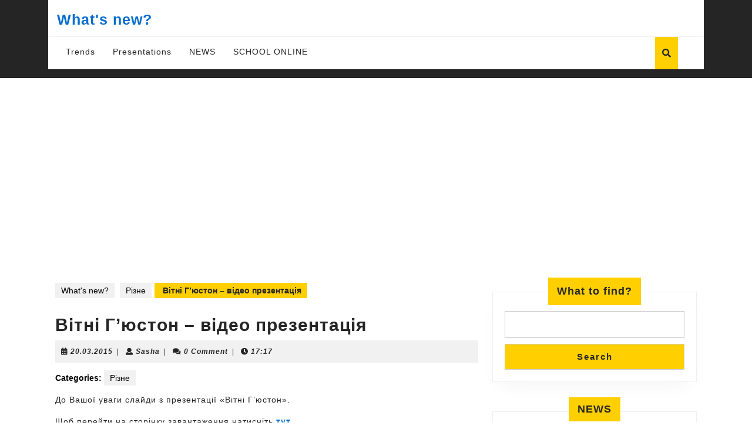

--- FILE ---
content_type: text/html; charset=UTF-8
request_url: https://teachua.com/peregljad-prezentaci/rizne-peregljad-prezentaci/vitni-gjuston
body_size: 26506
content:
<!DOCTYPE html><html lang="en-US"><head><meta charset="UTF-8"><script defer src="[data-uri]"></script><script>(()=>{class RocketLazyLoadScripts{constructor(){this.v="1.2.6",this.triggerEvents=["keydown","mousedown","mousemove","touchmove","touchstart","touchend","wheel"],this.userEventHandler=this.t.bind(this),this.touchStartHandler=this.i.bind(this),this.touchMoveHandler=this.o.bind(this),this.touchEndHandler=this.h.bind(this),this.clickHandler=this.u.bind(this),this.interceptedClicks=[],this.interceptedClickListeners=[],this.l(this),window.addEventListener("pageshow",(t=>{this.persisted=t.persisted,this.everythingLoaded&&this.m()})),this.CSPIssue=sessionStorage.getItem("rocketCSPIssue"),document.addEventListener("securitypolicyviolation",(t=>{this.CSPIssue||"script-src-elem"!==t.violatedDirective||"data"!==t.blockedURI||(this.CSPIssue=!0,sessionStorage.setItem("rocketCSPIssue",!0))})),document.addEventListener("DOMContentLoaded",(()=>{this.k()})),this.delayedScripts={normal:[],async:[],defer:[]},this.trash=[],this.allJQueries=[]}p(t){document.hidden?t.t():(this.triggerEvents.forEach((e=>window.addEventListener(e,t.userEventHandler,{passive:!0}))),window.addEventListener("touchstart",t.touchStartHandler,{passive:!0}),window.addEventListener("mousedown",t.touchStartHandler),document.addEventListener("visibilitychange",t.userEventHandler))}_(){this.triggerEvents.forEach((t=>window.removeEventListener(t,this.userEventHandler,{passive:!0}))),document.removeEventListener("visibilitychange",this.userEventHandler)}i(t){"HTML"!==t.target.tagName&&(window.addEventListener("touchend",this.touchEndHandler),window.addEventListener("mouseup",this.touchEndHandler),window.addEventListener("touchmove",this.touchMoveHandler,{passive:!0}),window.addEventListener("mousemove",this.touchMoveHandler),t.target.addEventListener("click",this.clickHandler),this.L(t.target,!0),this.S(t.target,"onclick","rocket-onclick"),this.C())}o(t){window.removeEventListener("touchend",this.touchEndHandler),window.removeEventListener("mouseup",this.touchEndHandler),window.removeEventListener("touchmove",this.touchMoveHandler,{passive:!0}),window.removeEventListener("mousemove",this.touchMoveHandler),t.target.removeEventListener("click",this.clickHandler),this.L(t.target,!1),this.S(t.target,"rocket-onclick","onclick"),this.M()}h(){window.removeEventListener("touchend",this.touchEndHandler),window.removeEventListener("mouseup",this.touchEndHandler),window.removeEventListener("touchmove",this.touchMoveHandler,{passive:!0}),window.removeEventListener("mousemove",this.touchMoveHandler)}u(t){t.target.removeEventListener("click",this.clickHandler),this.L(t.target,!1),this.S(t.target,"rocket-onclick","onclick"),this.interceptedClicks.push(t),t.preventDefault(),t.stopPropagation(),t.stopImmediatePropagation(),this.M()}O(){window.removeEventListener("touchstart",this.touchStartHandler,{passive:!0}),window.removeEventListener("mousedown",this.touchStartHandler),this.interceptedClicks.forEach((t=>{t.target.dispatchEvent(new MouseEvent("click",{view:t.view,bubbles:!0,cancelable:!0}))}))}l(t){EventTarget.prototype.addEventListenerWPRocketBase=EventTarget.prototype.addEventListener,EventTarget.prototype.addEventListener=function(e,i,o){"click"!==e||t.windowLoaded||i===t.clickHandler||t.interceptedClickListeners.push({target:this,func:i,options:o}),(this||window).addEventListenerWPRocketBase(e,i,o)}}L(t,e){this.interceptedClickListeners.forEach((i=>{i.target===t&&(e?t.removeEventListener("click",i.func,i.options):t.addEventListener("click",i.func,i.options))})),t.parentNode!==document.documentElement&&this.L(t.parentNode,e)}D(){return new Promise((t=>{this.P?this.M=t:t()}))}C(){this.P=!0}M(){this.P=!1}S(t,e,i){t.hasAttribute&&t.hasAttribute(e)&&(event.target.setAttribute(i,event.target.getAttribute(e)),event.target.removeAttribute(e))}t(){this._(this),"loading"===document.readyState?document.addEventListener("DOMContentLoaded",this.R.bind(this)):this.R()}k(){let t=[];document.querySelectorAll("script[type=rocketlazyloadscript][data-rocket-src]").forEach((e=>{let i=e.getAttribute("data-rocket-src");if(i&&!i.startsWith("data:")){0===i.indexOf("//")&&(i=location.protocol+i);try{const o=new URL(i).origin;o!==location.origin&&t.push({src:o,crossOrigin:e.crossOrigin||"module"===e.getAttribute("data-rocket-type")})}catch(t){}}})),t=[...new Map(t.map((t=>[JSON.stringify(t),t]))).values()],this.T(t,"preconnect")}async R(){this.lastBreath=Date.now(),this.j(this),this.F(this),this.I(),this.W(),this.q(),await this.A(this.delayedScripts.normal),await this.A(this.delayedScripts.defer),await this.A(this.delayedScripts.async);try{await this.U(),await this.H(this),await this.J()}catch(t){console.error(t)}window.dispatchEvent(new Event("rocket-allScriptsLoaded")),this.everythingLoaded=!0,this.D().then((()=>{this.O()})),this.N()}W(){document.querySelectorAll("script[type=rocketlazyloadscript]").forEach((t=>{t.hasAttribute("data-rocket-src")?t.hasAttribute("async")&&!1!==t.async?this.delayedScripts.async.push(t):t.hasAttribute("defer")&&!1!==t.defer||"module"===t.getAttribute("data-rocket-type")?this.delayedScripts.defer.push(t):this.delayedScripts.normal.push(t):this.delayedScripts.normal.push(t)}))}async B(t){if(await this.G(),!0!==t.noModule||!("noModule"in HTMLScriptElement.prototype))return new Promise((e=>{let i;function o(){(i||t).setAttribute("data-rocket-status","executed"),e()}try{if(navigator.userAgent.indexOf("Firefox/")>0||""===navigator.vendor||this.CSPIssue)i=document.createElement("script"),[...t.attributes].forEach((t=>{let e=t.nodeName;"type"!==e&&("data-rocket-type"===e&&(e="type"),"data-rocket-src"===e&&(e="src"),i.setAttribute(e,t.nodeValue))})),t.text&&(i.text=t.text),i.hasAttribute("src")?(i.addEventListener("load",o),i.addEventListener("error",(function(){i.setAttribute("data-rocket-status","failed-network"),e()})),setTimeout((()=>{i.isConnected||e()}),1)):(i.text=t.text,o()),t.parentNode.replaceChild(i,t);else{const i=t.getAttribute("data-rocket-type"),s=t.getAttribute("data-rocket-src");i?(t.type=i,t.removeAttribute("data-rocket-type")):t.removeAttribute("type"),t.addEventListener("load",o),t.addEventListener("error",(i=>{this.CSPIssue&&i.target.src.startsWith("data:")?(console.log("WPRocket: data-uri blocked by CSP -> fallback"),t.removeAttribute("src"),this.B(t).then(e)):(t.setAttribute("data-rocket-status","failed-network"),e())})),s?(t.removeAttribute("data-rocket-src"),t.src=s):t.src="data:text/javascript;base64,"+window.btoa(unescape(encodeURIComponent(t.text)))}}catch(i){t.setAttribute("data-rocket-status","failed-transform"),e()}}));t.setAttribute("data-rocket-status","skipped")}async A(t){const e=t.shift();return e&&e.isConnected?(await this.B(e),this.A(t)):Promise.resolve()}q(){this.T([...this.delayedScripts.normal,...this.delayedScripts.defer,...this.delayedScripts.async],"preload")}T(t,e){var i=document.createDocumentFragment();t.forEach((t=>{const o=t.getAttribute&&t.getAttribute("data-rocket-src")||t.src;if(o&&!o.startsWith("data:")){const s=document.createElement("link");s.href=o,s.rel=e,"preconnect"!==e&&(s.as="script"),t.getAttribute&&"module"===t.getAttribute("data-rocket-type")&&(s.crossOrigin=!0),t.crossOrigin&&(s.crossOrigin=t.crossOrigin),t.integrity&&(s.integrity=t.integrity),i.appendChild(s),this.trash.push(s)}})),document.head.appendChild(i)}j(t){let e={};function i(i,o){return e[o].eventsToRewrite.indexOf(i)>=0&&!t.everythingLoaded?"rocket-"+i:i}function o(t,o){!function(t){e[t]||(e[t]={originalFunctions:{add:t.addEventListener,remove:t.removeEventListener},eventsToRewrite:[]},t.addEventListener=function(){arguments[0]=i(arguments[0],t),e[t].originalFunctions.add.apply(t,arguments)},t.removeEventListener=function(){arguments[0]=i(arguments[0],t),e[t].originalFunctions.remove.apply(t,arguments)})}(t),e[t].eventsToRewrite.push(o)}function s(e,i){let o=e[i];e[i]=null,Object.defineProperty(e,i,{get:()=>o||function(){},set(s){t.everythingLoaded?o=s:e["rocket"+i]=o=s}})}o(document,"DOMContentLoaded"),o(window,"DOMContentLoaded"),o(window,"load"),o(window,"pageshow"),o(document,"readystatechange"),s(document,"onreadystatechange"),s(window,"onload"),s(window,"onpageshow");try{Object.defineProperty(document,"readyState",{get:()=>t.rocketReadyState,set(e){t.rocketReadyState=e},configurable:!0}),document.readyState="loading"}catch(t){console.log("WPRocket DJE readyState conflict, bypassing")}}F(t){let e;function i(e){return t.everythingLoaded?e:e.split(" ").map((t=>"load"===t||0===t.indexOf("load.")?"rocket-jquery-load":t)).join(" ")}function o(o){function s(t){const e=o.fn[t];o.fn[t]=o.fn.init.prototype[t]=function(){return this[0]===window&&("string"==typeof arguments[0]||arguments[0]instanceof String?arguments[0]=i(arguments[0]):"object"==typeof arguments[0]&&Object.keys(arguments[0]).forEach((t=>{const e=arguments[0][t];delete arguments[0][t],arguments[0][i(t)]=e}))),e.apply(this,arguments),this}}o&&o.fn&&!t.allJQueries.includes(o)&&(o.fn.ready=o.fn.init.prototype.ready=function(e){return t.domReadyFired?e.bind(document)(o):document.addEventListener("rocket-DOMContentLoaded",(()=>e.bind(document)(o))),o([])},s("on"),s("one"),t.allJQueries.push(o)),e=o}o(window.jQuery),Object.defineProperty(window,"jQuery",{get:()=>e,set(t){o(t)}})}async H(t){const e=document.querySelector("script[data-webpack]");e&&(await async function(){return new Promise((t=>{e.addEventListener("load",t),e.addEventListener("error",t)}))}(),await t.K(),await t.H(t))}async U(){this.domReadyFired=!0;try{document.readyState="interactive"}catch(t){}await this.G(),document.dispatchEvent(new Event("rocket-readystatechange")),await this.G(),document.rocketonreadystatechange&&document.rocketonreadystatechange(),await this.G(),document.dispatchEvent(new Event("rocket-DOMContentLoaded")),await this.G(),window.dispatchEvent(new Event("rocket-DOMContentLoaded"))}async J(){try{document.readyState="complete"}catch(t){}await this.G(),document.dispatchEvent(new Event("rocket-readystatechange")),await this.G(),document.rocketonreadystatechange&&document.rocketonreadystatechange(),await this.G(),window.dispatchEvent(new Event("rocket-load")),await this.G(),window.rocketonload&&window.rocketonload(),await this.G(),this.allJQueries.forEach((t=>t(window).trigger("rocket-jquery-load"))),await this.G();const t=new Event("rocket-pageshow");t.persisted=this.persisted,window.dispatchEvent(t),await this.G(),window.rocketonpageshow&&window.rocketonpageshow({persisted:this.persisted}),this.windowLoaded=!0}m(){document.onreadystatechange&&document.onreadystatechange(),window.onload&&window.onload(),window.onpageshow&&window.onpageshow({persisted:this.persisted})}I(){const t=new Map;document.write=document.writeln=function(e){const i=document.currentScript;i||console.error("WPRocket unable to document.write this: "+e);const o=document.createRange(),s=i.parentElement;let n=t.get(i);void 0===n&&(n=i.nextSibling,t.set(i,n));const c=document.createDocumentFragment();o.setStart(c,0),c.appendChild(o.createContextualFragment(e)),s.insertBefore(c,n)}}async G(){Date.now()-this.lastBreath>45&&(await this.K(),this.lastBreath=Date.now())}async K(){return document.hidden?new Promise((t=>setTimeout(t))):new Promise((t=>requestAnimationFrame(t)))}N(){this.trash.forEach((t=>t.remove()))}static run(){const t=new RocketLazyLoadScripts;t.p(t)}}RocketLazyLoadScripts.run()})();</script> <meta name="viewport" content="width=device-width"><meta name='outreach_verification' content='XsDa0egztl5gkZ6CxNI5' /><meta name='robots' content='index, follow, max-image-preview:large, max-snippet:-1, max-video-preview:-1' /><title>Вітні Г&#039;юстон - відео презентація - What&#039;s new?</title><link rel="canonical" href="https://teachua.com/peregljad-prezentaci/rizne-peregljad-prezentaci/vitni-gjuston" /><meta property="og:locale" content="en_US" /><meta property="og:type" content="article" /><meta property="og:title" content="Вітні Г&#039;юстон - відео презентація" /><meta property="og:description" content="До Вашої уваги слайди з презентації «Вітні Г&#8217;юстон». Щоб перейти на сторінку завантаження натисніть тут. {edocs}2055/Вітні%20Г&#8217;юсто-11.ppt,100%,400{/edocs}" /><meta property="og:url" content="https://teachua.com/peregljad-prezentaci/rizne-peregljad-prezentaci/vitni-gjuston" /><meta property="og:site_name" content="What&#039;s new?" /><meta property="article:published_time" content="2015-03-20T15:17:31+00:00" /><meta name="author" content="Sasha" /><meta name="twitter:card" content="summary_large_image" /><meta name="twitter:label1" content="Written by" /><meta name="twitter:data1" content="Sasha" /> <script type="application/ld+json" class="yoast-schema-graph">{"@context":"https://schema.org","@graph":[{"@type":"WebPage","@id":"https://teachua.com/peregljad-prezentaci/rizne-peregljad-prezentaci/vitni-gjuston","url":"https://teachua.com/peregljad-prezentaci/rizne-peregljad-prezentaci/vitni-gjuston","name":"Вітні Г'юстон - відео презентація - What&#039;s new?","isPartOf":{"@id":"https://teachua.com/#website"},"datePublished":"2015-03-20T15:17:31+00:00","author":{"@id":"https://teachua.com/#/schema/person/a9f71c85b01769b19867a35e47c4719a"},"breadcrumb":{"@id":"https://teachua.com/peregljad-prezentaci/rizne-peregljad-prezentaci/vitni-gjuston#breadcrumb"},"inLanguage":"en-US","potentialAction":[{"@type":"ReadAction","target":["https://teachua.com/peregljad-prezentaci/rizne-peregljad-prezentaci/vitni-gjuston"]}]},{"@type":"BreadcrumbList","@id":"https://teachua.com/peregljad-prezentaci/rizne-peregljad-prezentaci/vitni-gjuston#breadcrumb","itemListElement":[{"@type":"ListItem","position":1,"name":"Головна","item":"https://teachua.com/"},{"@type":"ListItem","position":2,"name":"Вітні Г&#8217;юстон &#8211; відео презентація"}]},{"@type":"WebSite","@id":"https://teachua.com/#website","url":"https://teachua.com/","name":"What&#039;s new?","description":"trends, news, presentations","potentialAction":[{"@type":"SearchAction","target":{"@type":"EntryPoint","urlTemplate":"https://teachua.com/?s={search_term_string}"},"query-input":{"@type":"PropertyValueSpecification","valueRequired":true,"valueName":"search_term_string"}}],"inLanguage":"en-US"},{"@type":"Person","@id":"https://teachua.com/#/schema/person/a9f71c85b01769b19867a35e47c4719a","name":"Sasha","image":{"@type":"ImageObject","inLanguage":"en-US","@id":"https://teachua.com/#/schema/person/image/","url":"https://secure.gravatar.com/avatar/686bf9f3a4acb70354f76b25e20fad846b2fb0fbf9b3278be7718d90e1c011e7?s=96&d=mm&r=g","contentUrl":"https://secure.gravatar.com/avatar/686bf9f3a4acb70354f76b25e20fad846b2fb0fbf9b3278be7718d90e1c011e7?s=96&d=mm&r=g","caption":"Sasha"},"url":"https://teachua.com/author/sasha"}]}</script> <link rel='dns-prefetch' href='//www.googletagmanager.com' /><link rel='dns-prefetch' href='//pagead2.googlesyndication.com' /><link rel="alternate" type="application/rss+xml" title="What&#039;s new? &raquo; Feed" href="https://teachua.com/feed" /><link rel="alternate" type="application/rss+xml" title="What&#039;s new? &raquo; Comments Feed" href="https://teachua.com/comments/feed" /><link rel="alternate" type="application/rss+xml" title="What&#039;s new? &raquo; Вітні Г&#8217;юстон &#8211; відео презентація Comments Feed" href="https://teachua.com/peregljad-prezentaci/rizne-peregljad-prezentaci/vitni-gjuston/feed" /><link rel="alternate" title="oEmbed (JSON)" type="application/json+oembed" href="https://teachua.com/wp-json/oembed/1.0/embed?url=https%3A%2F%2Fteachua.com%2Fperegljad-prezentaci%2Frizne-peregljad-prezentaci%2Fvitni-gjuston" /><link rel="alternate" title="oEmbed (XML)" type="text/xml+oembed" href="https://teachua.com/wp-json/oembed/1.0/embed?url=https%3A%2F%2Fteachua.com%2Fperegljad-prezentaci%2Frizne-peregljad-prezentaci%2Fvitni-gjuston&#038;format=xml" /><style id='wp-img-auto-sizes-contain-inline-css' type='text/css'>img:is([sizes=auto i],[sizes^="auto," i]){contain-intrinsic-size:3000px 1500px}
/*# sourceURL=wp-img-auto-sizes-contain-inline-css */</style><style id='wp-emoji-styles-inline-css' type='text/css'>img.wp-smiley, img.emoji {
		display: inline !important;
		border: none !important;
		box-shadow: none !important;
		height: 1em !important;
		width: 1em !important;
		margin: 0 0.07em !important;
		vertical-align: -0.1em !important;
		background: none !important;
		padding: 0 !important;
	}
/*# sourceURL=wp-emoji-styles-inline-css */</style><style id='wp-block-library-inline-css' type='text/css'>:root{--wp-block-synced-color:#7a00df;--wp-block-synced-color--rgb:122,0,223;--wp-bound-block-color:var(--wp-block-synced-color);--wp-editor-canvas-background:#ddd;--wp-admin-theme-color:#007cba;--wp-admin-theme-color--rgb:0,124,186;--wp-admin-theme-color-darker-10:#006ba1;--wp-admin-theme-color-darker-10--rgb:0,107,160.5;--wp-admin-theme-color-darker-20:#005a87;--wp-admin-theme-color-darker-20--rgb:0,90,135;--wp-admin-border-width-focus:2px}@media (min-resolution:192dpi){:root{--wp-admin-border-width-focus:1.5px}}.wp-element-button{cursor:pointer}:root .has-very-light-gray-background-color{background-color:#eee}:root .has-very-dark-gray-background-color{background-color:#313131}:root .has-very-light-gray-color{color:#eee}:root .has-very-dark-gray-color{color:#313131}:root .has-vivid-green-cyan-to-vivid-cyan-blue-gradient-background{background:linear-gradient(135deg,#00d084,#0693e3)}:root .has-purple-crush-gradient-background{background:linear-gradient(135deg,#34e2e4,#4721fb 50%,#ab1dfe)}:root .has-hazy-dawn-gradient-background{background:linear-gradient(135deg,#faaca8,#dad0ec)}:root .has-subdued-olive-gradient-background{background:linear-gradient(135deg,#fafae1,#67a671)}:root .has-atomic-cream-gradient-background{background:linear-gradient(135deg,#fdd79a,#004a59)}:root .has-nightshade-gradient-background{background:linear-gradient(135deg,#330968,#31cdcf)}:root .has-midnight-gradient-background{background:linear-gradient(135deg,#020381,#2874fc)}:root{--wp--preset--font-size--normal:16px;--wp--preset--font-size--huge:42px}.has-regular-font-size{font-size:1em}.has-larger-font-size{font-size:2.625em}.has-normal-font-size{font-size:var(--wp--preset--font-size--normal)}.has-huge-font-size{font-size:var(--wp--preset--font-size--huge)}.has-text-align-center{text-align:center}.has-text-align-left{text-align:left}.has-text-align-right{text-align:right}.has-fit-text{white-space:nowrap!important}#end-resizable-editor-section{display:none}.aligncenter{clear:both}.items-justified-left{justify-content:flex-start}.items-justified-center{justify-content:center}.items-justified-right{justify-content:flex-end}.items-justified-space-between{justify-content:space-between}.screen-reader-text{border:0;clip-path:inset(50%);height:1px;margin:-1px;overflow:hidden;padding:0;position:absolute;width:1px;word-wrap:normal!important}.screen-reader-text:focus{background-color:#ddd;clip-path:none;color:#444;display:block;font-size:1em;height:auto;left:5px;line-height:normal;padding:15px 23px 14px;text-decoration:none;top:5px;width:auto;z-index:100000}html :where(.has-border-color){border-style:solid}html :where([style*=border-top-color]){border-top-style:solid}html :where([style*=border-right-color]){border-right-style:solid}html :where([style*=border-bottom-color]){border-bottom-style:solid}html :where([style*=border-left-color]){border-left-style:solid}html :where([style*=border-width]){border-style:solid}html :where([style*=border-top-width]){border-top-style:solid}html :where([style*=border-right-width]){border-right-style:solid}html :where([style*=border-bottom-width]){border-bottom-style:solid}html :where([style*=border-left-width]){border-left-style:solid}html :where(img[class*=wp-image-]){height:auto;max-width:100%}:where(figure){margin:0 0 1em}html :where(.is-position-sticky){--wp-admin--admin-bar--position-offset:var(--wp-admin--admin-bar--height,0px)}@media screen and (max-width:600px){html :where(.is-position-sticky){--wp-admin--admin-bar--position-offset:0px}}

/*# sourceURL=wp-block-library-inline-css */</style><style id='wp-block-archives-inline-css' type='text/css'>.wp-block-archives{box-sizing:border-box}.wp-block-archives-dropdown label{display:block}
/*# sourceURL=https://teachua.com/wp-includes/blocks/archives/style.min.css */</style><style id='wp-block-categories-inline-css' type='text/css'>.wp-block-categories{box-sizing:border-box}.wp-block-categories.alignleft{margin-right:2em}.wp-block-categories.alignright{margin-left:2em}.wp-block-categories.wp-block-categories-dropdown.aligncenter{text-align:center}.wp-block-categories .wp-block-categories__label{display:block;width:100%}
/*# sourceURL=https://teachua.com/wp-includes/blocks/categories/style.min.css */</style><style id='wp-block-heading-inline-css' type='text/css'>h1:where(.wp-block-heading).has-background,h2:where(.wp-block-heading).has-background,h3:where(.wp-block-heading).has-background,h4:where(.wp-block-heading).has-background,h5:where(.wp-block-heading).has-background,h6:where(.wp-block-heading).has-background{padding:1.25em 2.375em}h1.has-text-align-left[style*=writing-mode]:where([style*=vertical-lr]),h1.has-text-align-right[style*=writing-mode]:where([style*=vertical-rl]),h2.has-text-align-left[style*=writing-mode]:where([style*=vertical-lr]),h2.has-text-align-right[style*=writing-mode]:where([style*=vertical-rl]),h3.has-text-align-left[style*=writing-mode]:where([style*=vertical-lr]),h3.has-text-align-right[style*=writing-mode]:where([style*=vertical-rl]),h4.has-text-align-left[style*=writing-mode]:where([style*=vertical-lr]),h4.has-text-align-right[style*=writing-mode]:where([style*=vertical-rl]),h5.has-text-align-left[style*=writing-mode]:where([style*=vertical-lr]),h5.has-text-align-right[style*=writing-mode]:where([style*=vertical-rl]),h6.has-text-align-left[style*=writing-mode]:where([style*=vertical-lr]),h6.has-text-align-right[style*=writing-mode]:where([style*=vertical-rl]){rotate:180deg}
/*# sourceURL=https://teachua.com/wp-includes/blocks/heading/style.min.css */</style><style id='wp-block-latest-posts-inline-css' type='text/css'>.wp-block-latest-posts{box-sizing:border-box}.wp-block-latest-posts.alignleft{margin-right:2em}.wp-block-latest-posts.alignright{margin-left:2em}.wp-block-latest-posts.wp-block-latest-posts__list{list-style:none}.wp-block-latest-posts.wp-block-latest-posts__list li{clear:both;overflow-wrap:break-word}.wp-block-latest-posts.is-grid{display:flex;flex-wrap:wrap}.wp-block-latest-posts.is-grid li{margin:0 1.25em 1.25em 0;width:100%}@media (min-width:600px){.wp-block-latest-posts.columns-2 li{width:calc(50% - .625em)}.wp-block-latest-posts.columns-2 li:nth-child(2n){margin-right:0}.wp-block-latest-posts.columns-3 li{width:calc(33.33333% - .83333em)}.wp-block-latest-posts.columns-3 li:nth-child(3n){margin-right:0}.wp-block-latest-posts.columns-4 li{width:calc(25% - .9375em)}.wp-block-latest-posts.columns-4 li:nth-child(4n){margin-right:0}.wp-block-latest-posts.columns-5 li{width:calc(20% - 1em)}.wp-block-latest-posts.columns-5 li:nth-child(5n){margin-right:0}.wp-block-latest-posts.columns-6 li{width:calc(16.66667% - 1.04167em)}.wp-block-latest-posts.columns-6 li:nth-child(6n){margin-right:0}}:root :where(.wp-block-latest-posts.is-grid){padding:0}:root :where(.wp-block-latest-posts.wp-block-latest-posts__list){padding-left:0}.wp-block-latest-posts__post-author,.wp-block-latest-posts__post-date{display:block;font-size:.8125em}.wp-block-latest-posts__post-excerpt,.wp-block-latest-posts__post-full-content{margin-bottom:1em;margin-top:.5em}.wp-block-latest-posts__featured-image a{display:inline-block}.wp-block-latest-posts__featured-image img{height:auto;max-width:100%;width:auto}.wp-block-latest-posts__featured-image.alignleft{float:left;margin-right:1em}.wp-block-latest-posts__featured-image.alignright{float:right;margin-left:1em}.wp-block-latest-posts__featured-image.aligncenter{margin-bottom:1em;text-align:center}
/*# sourceURL=https://teachua.com/wp-includes/blocks/latest-posts/style.min.css */</style><style id='wp-block-search-inline-css' type='text/css'>.wp-block-search__button{margin-left:10px;word-break:normal}.wp-block-search__button.has-icon{line-height:0}.wp-block-search__button svg{height:1.25em;min-height:24px;min-width:24px;width:1.25em;fill:currentColor;vertical-align:text-bottom}:where(.wp-block-search__button){border:1px solid #ccc;padding:6px 10px}.wp-block-search__inside-wrapper{display:flex;flex:auto;flex-wrap:nowrap;max-width:100%}.wp-block-search__label{width:100%}.wp-block-search.wp-block-search__button-only .wp-block-search__button{box-sizing:border-box;display:flex;flex-shrink:0;justify-content:center;margin-left:0;max-width:100%}.wp-block-search.wp-block-search__button-only .wp-block-search__inside-wrapper{min-width:0!important;transition-property:width}.wp-block-search.wp-block-search__button-only .wp-block-search__input{flex-basis:100%;transition-duration:.3s}.wp-block-search.wp-block-search__button-only.wp-block-search__searchfield-hidden,.wp-block-search.wp-block-search__button-only.wp-block-search__searchfield-hidden .wp-block-search__inside-wrapper{overflow:hidden}.wp-block-search.wp-block-search__button-only.wp-block-search__searchfield-hidden .wp-block-search__input{border-left-width:0!important;border-right-width:0!important;flex-basis:0;flex-grow:0;margin:0;min-width:0!important;padding-left:0!important;padding-right:0!important;width:0!important}:where(.wp-block-search__input){appearance:none;border:1px solid #949494;flex-grow:1;font-family:inherit;font-size:inherit;font-style:inherit;font-weight:inherit;letter-spacing:inherit;line-height:inherit;margin-left:0;margin-right:0;min-width:3rem;padding:8px;text-decoration:unset!important;text-transform:inherit}:where(.wp-block-search__button-inside .wp-block-search__inside-wrapper){background-color:#fff;border:1px solid #949494;box-sizing:border-box;padding:4px}:where(.wp-block-search__button-inside .wp-block-search__inside-wrapper) .wp-block-search__input{border:none;border-radius:0;padding:0 4px}:where(.wp-block-search__button-inside .wp-block-search__inside-wrapper) .wp-block-search__input:focus{outline:none}:where(.wp-block-search__button-inside .wp-block-search__inside-wrapper) :where(.wp-block-search__button){padding:4px 8px}.wp-block-search.aligncenter .wp-block-search__inside-wrapper{margin:auto}.wp-block[data-align=right] .wp-block-search.wp-block-search__button-only .wp-block-search__inside-wrapper{float:right}
/*# sourceURL=https://teachua.com/wp-includes/blocks/search/style.min.css */</style><style id='wp-block-search-theme-inline-css' type='text/css'>.wp-block-search .wp-block-search__label{font-weight:700}.wp-block-search__button{border:1px solid #ccc;padding:.375em .625em}
/*# sourceURL=https://teachua.com/wp-includes/blocks/search/theme.min.css */</style><style id='wp-block-group-inline-css' type='text/css'>.wp-block-group{box-sizing:border-box}:where(.wp-block-group.wp-block-group-is-layout-constrained){position:relative}
/*# sourceURL=https://teachua.com/wp-includes/blocks/group/style.min.css */</style><style id='wp-block-group-theme-inline-css' type='text/css'>:where(.wp-block-group.has-background){padding:1.25em 2.375em}
/*# sourceURL=https://teachua.com/wp-includes/blocks/group/theme.min.css */</style><style id='global-styles-inline-css' type='text/css'>:root{--wp--preset--aspect-ratio--square: 1;--wp--preset--aspect-ratio--4-3: 4/3;--wp--preset--aspect-ratio--3-4: 3/4;--wp--preset--aspect-ratio--3-2: 3/2;--wp--preset--aspect-ratio--2-3: 2/3;--wp--preset--aspect-ratio--16-9: 16/9;--wp--preset--aspect-ratio--9-16: 9/16;--wp--preset--color--black: #000000;--wp--preset--color--cyan-bluish-gray: #abb8c3;--wp--preset--color--white: #ffffff;--wp--preset--color--pale-pink: #f78da7;--wp--preset--color--vivid-red: #cf2e2e;--wp--preset--color--luminous-vivid-orange: #ff6900;--wp--preset--color--luminous-vivid-amber: #fcb900;--wp--preset--color--light-green-cyan: #7bdcb5;--wp--preset--color--vivid-green-cyan: #00d084;--wp--preset--color--pale-cyan-blue: #8ed1fc;--wp--preset--color--vivid-cyan-blue: #0693e3;--wp--preset--color--vivid-purple: #9b51e0;--wp--preset--gradient--vivid-cyan-blue-to-vivid-purple: linear-gradient(135deg,rgb(6,147,227) 0%,rgb(155,81,224) 100%);--wp--preset--gradient--light-green-cyan-to-vivid-green-cyan: linear-gradient(135deg,rgb(122,220,180) 0%,rgb(0,208,130) 100%);--wp--preset--gradient--luminous-vivid-amber-to-luminous-vivid-orange: linear-gradient(135deg,rgb(252,185,0) 0%,rgb(255,105,0) 100%);--wp--preset--gradient--luminous-vivid-orange-to-vivid-red: linear-gradient(135deg,rgb(255,105,0) 0%,rgb(207,46,46) 100%);--wp--preset--gradient--very-light-gray-to-cyan-bluish-gray: linear-gradient(135deg,rgb(238,238,238) 0%,rgb(169,184,195) 100%);--wp--preset--gradient--cool-to-warm-spectrum: linear-gradient(135deg,rgb(74,234,220) 0%,rgb(151,120,209) 20%,rgb(207,42,186) 40%,rgb(238,44,130) 60%,rgb(251,105,98) 80%,rgb(254,248,76) 100%);--wp--preset--gradient--blush-light-purple: linear-gradient(135deg,rgb(255,206,236) 0%,rgb(152,150,240) 100%);--wp--preset--gradient--blush-bordeaux: linear-gradient(135deg,rgb(254,205,165) 0%,rgb(254,45,45) 50%,rgb(107,0,62) 100%);--wp--preset--gradient--luminous-dusk: linear-gradient(135deg,rgb(255,203,112) 0%,rgb(199,81,192) 50%,rgb(65,88,208) 100%);--wp--preset--gradient--pale-ocean: linear-gradient(135deg,rgb(255,245,203) 0%,rgb(182,227,212) 50%,rgb(51,167,181) 100%);--wp--preset--gradient--electric-grass: linear-gradient(135deg,rgb(202,248,128) 0%,rgb(113,206,126) 100%);--wp--preset--gradient--midnight: linear-gradient(135deg,rgb(2,3,129) 0%,rgb(40,116,252) 100%);--wp--preset--font-size--small: 13px;--wp--preset--font-size--medium: 20px;--wp--preset--font-size--large: 36px;--wp--preset--font-size--x-large: 42px;--wp--preset--spacing--20: 0.44rem;--wp--preset--spacing--30: 0.67rem;--wp--preset--spacing--40: 1rem;--wp--preset--spacing--50: 1.5rem;--wp--preset--spacing--60: 2.25rem;--wp--preset--spacing--70: 3.38rem;--wp--preset--spacing--80: 5.06rem;--wp--preset--shadow--natural: 6px 6px 9px rgba(0, 0, 0, 0.2);--wp--preset--shadow--deep: 12px 12px 50px rgba(0, 0, 0, 0.4);--wp--preset--shadow--sharp: 6px 6px 0px rgba(0, 0, 0, 0.2);--wp--preset--shadow--outlined: 6px 6px 0px -3px rgb(255, 255, 255), 6px 6px rgb(0, 0, 0);--wp--preset--shadow--crisp: 6px 6px 0px rgb(0, 0, 0);}:where(.is-layout-flex){gap: 0.5em;}:where(.is-layout-grid){gap: 0.5em;}body .is-layout-flex{display: flex;}.is-layout-flex{flex-wrap: wrap;align-items: center;}.is-layout-flex > :is(*, div){margin: 0;}body .is-layout-grid{display: grid;}.is-layout-grid > :is(*, div){margin: 0;}:where(.wp-block-columns.is-layout-flex){gap: 2em;}:where(.wp-block-columns.is-layout-grid){gap: 2em;}:where(.wp-block-post-template.is-layout-flex){gap: 1.25em;}:where(.wp-block-post-template.is-layout-grid){gap: 1.25em;}.has-black-color{color: var(--wp--preset--color--black) !important;}.has-cyan-bluish-gray-color{color: var(--wp--preset--color--cyan-bluish-gray) !important;}.has-white-color{color: var(--wp--preset--color--white) !important;}.has-pale-pink-color{color: var(--wp--preset--color--pale-pink) !important;}.has-vivid-red-color{color: var(--wp--preset--color--vivid-red) !important;}.has-luminous-vivid-orange-color{color: var(--wp--preset--color--luminous-vivid-orange) !important;}.has-luminous-vivid-amber-color{color: var(--wp--preset--color--luminous-vivid-amber) !important;}.has-light-green-cyan-color{color: var(--wp--preset--color--light-green-cyan) !important;}.has-vivid-green-cyan-color{color: var(--wp--preset--color--vivid-green-cyan) !important;}.has-pale-cyan-blue-color{color: var(--wp--preset--color--pale-cyan-blue) !important;}.has-vivid-cyan-blue-color{color: var(--wp--preset--color--vivid-cyan-blue) !important;}.has-vivid-purple-color{color: var(--wp--preset--color--vivid-purple) !important;}.has-black-background-color{background-color: var(--wp--preset--color--black) !important;}.has-cyan-bluish-gray-background-color{background-color: var(--wp--preset--color--cyan-bluish-gray) !important;}.has-white-background-color{background-color: var(--wp--preset--color--white) !important;}.has-pale-pink-background-color{background-color: var(--wp--preset--color--pale-pink) !important;}.has-vivid-red-background-color{background-color: var(--wp--preset--color--vivid-red) !important;}.has-luminous-vivid-orange-background-color{background-color: var(--wp--preset--color--luminous-vivid-orange) !important;}.has-luminous-vivid-amber-background-color{background-color: var(--wp--preset--color--luminous-vivid-amber) !important;}.has-light-green-cyan-background-color{background-color: var(--wp--preset--color--light-green-cyan) !important;}.has-vivid-green-cyan-background-color{background-color: var(--wp--preset--color--vivid-green-cyan) !important;}.has-pale-cyan-blue-background-color{background-color: var(--wp--preset--color--pale-cyan-blue) !important;}.has-vivid-cyan-blue-background-color{background-color: var(--wp--preset--color--vivid-cyan-blue) !important;}.has-vivid-purple-background-color{background-color: var(--wp--preset--color--vivid-purple) !important;}.has-black-border-color{border-color: var(--wp--preset--color--black) !important;}.has-cyan-bluish-gray-border-color{border-color: var(--wp--preset--color--cyan-bluish-gray) !important;}.has-white-border-color{border-color: var(--wp--preset--color--white) !important;}.has-pale-pink-border-color{border-color: var(--wp--preset--color--pale-pink) !important;}.has-vivid-red-border-color{border-color: var(--wp--preset--color--vivid-red) !important;}.has-luminous-vivid-orange-border-color{border-color: var(--wp--preset--color--luminous-vivid-orange) !important;}.has-luminous-vivid-amber-border-color{border-color: var(--wp--preset--color--luminous-vivid-amber) !important;}.has-light-green-cyan-border-color{border-color: var(--wp--preset--color--light-green-cyan) !important;}.has-vivid-green-cyan-border-color{border-color: var(--wp--preset--color--vivid-green-cyan) !important;}.has-pale-cyan-blue-border-color{border-color: var(--wp--preset--color--pale-cyan-blue) !important;}.has-vivid-cyan-blue-border-color{border-color: var(--wp--preset--color--vivid-cyan-blue) !important;}.has-vivid-purple-border-color{border-color: var(--wp--preset--color--vivid-purple) !important;}.has-vivid-cyan-blue-to-vivid-purple-gradient-background{background: var(--wp--preset--gradient--vivid-cyan-blue-to-vivid-purple) !important;}.has-light-green-cyan-to-vivid-green-cyan-gradient-background{background: var(--wp--preset--gradient--light-green-cyan-to-vivid-green-cyan) !important;}.has-luminous-vivid-amber-to-luminous-vivid-orange-gradient-background{background: var(--wp--preset--gradient--luminous-vivid-amber-to-luminous-vivid-orange) !important;}.has-luminous-vivid-orange-to-vivid-red-gradient-background{background: var(--wp--preset--gradient--luminous-vivid-orange-to-vivid-red) !important;}.has-very-light-gray-to-cyan-bluish-gray-gradient-background{background: var(--wp--preset--gradient--very-light-gray-to-cyan-bluish-gray) !important;}.has-cool-to-warm-spectrum-gradient-background{background: var(--wp--preset--gradient--cool-to-warm-spectrum) !important;}.has-blush-light-purple-gradient-background{background: var(--wp--preset--gradient--blush-light-purple) !important;}.has-blush-bordeaux-gradient-background{background: var(--wp--preset--gradient--blush-bordeaux) !important;}.has-luminous-dusk-gradient-background{background: var(--wp--preset--gradient--luminous-dusk) !important;}.has-pale-ocean-gradient-background{background: var(--wp--preset--gradient--pale-ocean) !important;}.has-electric-grass-gradient-background{background: var(--wp--preset--gradient--electric-grass) !important;}.has-midnight-gradient-background{background: var(--wp--preset--gradient--midnight) !important;}.has-small-font-size{font-size: var(--wp--preset--font-size--small) !important;}.has-medium-font-size{font-size: var(--wp--preset--font-size--medium) !important;}.has-large-font-size{font-size: var(--wp--preset--font-size--large) !important;}.has-x-large-font-size{font-size: var(--wp--preset--font-size--x-large) !important;}
/*# sourceURL=global-styles-inline-css */</style><style id='classic-theme-styles-inline-css' type='text/css'>/*! This file is auto-generated */
.wp-block-button__link{color:#fff;background-color:#32373c;border-radius:9999px;box-shadow:none;text-decoration:none;padding:calc(.667em + 2px) calc(1.333em + 2px);font-size:1.125em}.wp-block-file__button{background:#32373c;color:#fff;text-decoration:none}
/*# sourceURL=/wp-includes/css/classic-themes.min.css */</style><style id='dominant-color-styles-inline-css' type='text/css'>img[data-dominant-color]:not(.has-transparency) { background-color: var(--dominant-color); }
/*# sourceURL=dominant-color-styles-inline-css */</style><link rel='stylesheet' id='vw-cleaning-company-font-css' href='https://teachua.com/wp-content/fonts/39111a5c8174638e66f3f7d59ca6ab77.css?ver=6.9' type='text/css' media='all' /><link data-minify="1" rel='stylesheet' id='vw-cleaning-company-block-style-css' href='https://teachua.com/wp-content/cache/autoptimize/autoptimize_single_8fd83c51c58b9b0392d607ba00fdb77d.php?ver=1754815687' type='text/css' media='all' /><link data-minify="1" rel='stylesheet' id='vw-cleaning-company-block-patterns-style-frontend-css' href='https://teachua.com/wp-content/cache/autoptimize/autoptimize_single_d0715585598f84567569620f8f083b46.php?ver=1754815687' type='text/css' media='all' /><link data-minify="1" rel='stylesheet' id='bootstrap-style-css' href='https://teachua.com/wp-content/cache/autoptimize/autoptimize_single_aab213a498e6c3c0b96f0c636b2ca840.php?ver=1754815688' type='text/css' media='all' /><link data-minify="1" rel='stylesheet' id='vw-cleaning-company-basic-style-css' href='https://teachua.com/wp-content/cache/autoptimize/autoptimize_single_cb8b5f62ae3db03ffb38c71da106d458.php?ver=1754815688&wpr_t=1768974889' type='text/css' media='all' /><style id='vw-cleaning-company-basic-style-inline-css' type='text/css'>body{max-width: 100%;}#slider img{opacity:0.4}#slider{background-color: 1;}#slider .carousel-caption, #slider .inner_carousel, #slider .inner_carousel h2, #slider .inner_carousel p, #slider .more-btn{text-align:left; left:15%; right:45%;}.page-template-custom-home-page .main-header-box{position: static; margin-top: 0px;}.service-sec{margin-top: 20px;}.post-main-box{}@media screen and (max-width:575px) {.top-bar{display:none;} }@media screen and (max-width:575px){.header-fixed{position:static;} }@media screen and (max-width:575px) {#slider{display:none;} }@media screen and (max-width:575px) {#sidebar{display:block;} }@media screen and (max-width:575px) {.scrollup i{visibility:visible !important;} }.main-navigation a{font-weight: 500;}.main-navigation a{text-transform:Capitalize;}.main-navigation a{}.post-main-box .more-btn a, .more-btn i{font-size: 14;}.post-main-box .more-btn a{text-transform:Uppercase;}.post-main-box .more-btn a{letter-spacing: 14;}#footer h3, #footer .wp-block-search .wp-block-search__label{text-align: left;}#footer .widget{text-align: left;}.copyright p{width:100%; text-align:center; float:none;}#footer{background-attachment: scroll !important;}#footer{background-position: center center!important;}.woocommerce ul.products li.product .onsale{left: auto; right: 0;}.home-page-header{background-position: center top!important;}
/*# sourceURL=vw-cleaning-company-basic-style-inline-css */</style><link data-minify="1" rel='stylesheet' id='font-awesome-css-css' href='https://teachua.com/wp-content/cache/autoptimize/autoptimize_single_220ac10f5c9a1c5e5541250a7830d3c9.php?ver=1754815688' type='text/css' media='all' /><link data-minify="1" rel='stylesheet' id='animate-css-css' href='https://teachua.com/wp-content/cache/autoptimize/autoptimize_single_712b1480d1317642c59720745ed47a44.php?ver=1754815688' type='text/css' media='all' /><link data-minify="1" rel='stylesheet' id='dashicons-css' href='https://teachua.com/wp-content/cache/min/1/wp-includes/css/dashicons.min.css?ver=1754815753' type='text/css' media='all' /> <script type="rocketlazyloadscript" data-rocket-type="text/javascript" data-rocket-src="https://teachua.com/wp-includes/js/jquery/jquery.min.js?ver=3.7.1" id="jquery-core-js" defer></script> <script type="rocketlazyloadscript" data-rocket-type="text/javascript" data-rocket-src="https://teachua.com/wp-includes/js/jquery/jquery-migrate.min.js?ver=3.4.1" id="jquery-migrate-js" defer></script> <script type="rocketlazyloadscript" data-minify="1" data-rocket-type="text/javascript" data-rocket-src="https://teachua.com/wp-content/cache/autoptimize/autoptimize_single_d163eaee586098e9d6b0a370efa334fc.php?ver=1754815688" id="jquery-wow-js" defer></script> 
 <script defer type="rocketlazyloadscript" data-rocket-type="text/javascript" data-rocket-src="https://www.googletagmanager.com/gtag/js?id=GT-WKPXDNL" id="google_gtagjs-js"></script> <script defer id="google_gtagjs-js-after" src="[data-uri]"></script> <link rel="https://api.w.org/" href="https://teachua.com/wp-json/" /><link rel="alternate" title="JSON" type="application/json" href="https://teachua.com/wp-json/wp/v2/posts/3898" /><link rel="EditURI" type="application/rsd+xml" title="RSD" href="https://teachua.com/xmlrpc.php?rsd" /><meta name="generator" content="WordPress 6.9" /><link rel='shortlink' href='https://teachua.com/?p=3898' /><meta name="generator" content="dominant-color-images 1.2.0"><meta name="generator" content="Site Kit by Google 1.170.0" /><meta name="generator" content="webp-uploads 2.5.0"><meta name="google-adsense-platform-account" content="ca-host-pub-2644536267352236"><meta name="google-adsense-platform-domain" content="sitekit.withgoogle.com">  <script defer src="[data-uri]"></script>    <script type="text/javascript" async="async" src="https://pagead2.googlesyndication.com/pagead/js/adsbygoogle.js?client=ca-pub-6106896294383609&amp;host=ca-host-pub-2644536267352236" crossorigin="anonymous"></script>  <noscript><style id="rocket-lazyload-nojs-css">.rll-youtube-player, [data-lazy-src]{display:none !important;}</style></noscript><style id="wpr-lazyload-bg-container"></style><style id="wpr-lazyload-bg-exclusion"></style><noscript><style id="wpr-lazyload-bg-nostyle">.sticky .post-main-box h3{--wpr-bg-9d10cbc5-960b-4baf-b02e-881acb088007: url('https://teachua.com/wp-content/themes/vw-cleaning-company/assets/images/pin.png');}.serach_inner input.search-submit{--wpr-bg-d86056ce-9c72-4d57-802c-5f8b62aef7df: url('https://teachua.com/wp-content/themes/vw-cleaning-company/assets/images/search.png');}</style></noscript> <script defer src="[data-uri]"></script></head><body class="wp-singular post-template-default single single-post postid-3898 single-format-standard wp-embed-responsive wp-theme-vw-cleaning-company"> <noscript> <iframe src="https://www.googletagmanager.com/ns.html?id=GTM-NLVWHZ7" height="0" width="0" style="display:none;visibility:hidden"></iframe> </noscript><header role="banner"> <a class="screen-reader-text skip-link" href="#maincontent" >Skip to content<span class="screen-reader-text">Skip to content</span></a><div class="home-page-header"><div class="container"><div class="main-header-box"><div class="middle-header"><div class="row"><div class="col-lg-3 col-md-3"><div class="logo"><p class="site-title"><a href="https://teachua.com/" rel="home">What&#039;s new?</a></p></div></div><div class="col-lg-3 col-md-3 align-self-lg-center"></div><div class="col-lg-3 col-md-3 align-self-lg-center"></div><div class="col-lg-3 col-md-3 align-self-lg-center"></div></div></div><div id="header" class="menubar"><div class="header-menu close-sticky"><div class="row"><div class="col-lg-11 col-md-10 col-6"  ><div class="toggle-nav mobile-menu"> <button onclick="vw_cleaning_company_menu_open_nav()" class="responsivetoggle"><i class="fas fa-bars"></i><span class="screen-reader-text">Open Button</span></button></div><div id="mySidenav" class="nav sidenav"><nav id="site-navigation" class="main-navigation" role="navigation" aria-label="Top Menu"><div class="main-menu clearfix"><ul id="menu-menu1" class="clearfix mobile_nav"><li id="menu-item-6564" class="menu-item menu-item-type-taxonomy menu-item-object-category menu-item-6564"><a href="https://teachua.com/trends">Trends</a></li><li id="menu-item-8453" class="menu-item menu-item-type-taxonomy menu-item-object-category menu-item-8453"><a href="https://teachua.com/ppt">Presentations</a></li><li id="menu-item-8892" class="menu-item menu-item-type-taxonomy menu-item-object-category menu-item-has-children menu-item-8892"><a href="https://teachua.com/news">NEWS</a><ul class="sub-menu"><li id="menu-item-9096" class="menu-item menu-item-type-taxonomy menu-item-object-category menu-item-9096"><a href="https://teachua.com/korysni-statti">UA</a></li></ul></li><li id="menu-item-9077" class="menu-item menu-item-type-custom menu-item-object-custom menu-item-has-children menu-item-9077"><a href="https://www.youtube.com/@MatheMatiks">SCHOOL ONLINE</a><ul class="sub-menu"><li id="menu-item-9720" class="menu-item menu-item-type-custom menu-item-object-custom menu-item-9720"><a href="https://www.youtube.com/watch?v=2WcbPcGrQZU">HISTORY of MATHEMATICS</a></li><li id="menu-item-9721" class="menu-item menu-item-type-custom menu-item-object-custom menu-item-9721"><a href="https://www.youtube.com/watch?v=xslCC317BWc">THE MARS</a></li></ul></li></ul></div> <a href="javascript:void(0)" class="closebtn mobile-menu" onclick="vw_cleaning_company_menu_close_nav()"><i class="fas fa-times"></i><span class="screen-reader-text">Close Button</span></a></nav></div></div><div class="col-lg-1 col-md-2 col-6"><div class="search-box"> <span><a href="#"><i class="fas fa-search"></i></a></span></div></div></div></div><div class="serach_outer"><div class="closepop"><a href="#maincontent"><i class="fa fa-window-close"></i></a></div><div class="serach_inner"><form method="get" class="search-form" action="https://teachua.com/"> <label> <span class="screen-reader-text">Search for:</span> <input type="search" class="search-field" placeholder="Search" value="" name="s"> </label> <input type="submit" class="search-submit" value="Search"></form></div></div></div></div></div></div></header><div class="container"><main id="maincontent" class="middle-align" role="main"><div class="row m-0"><div id="our-services" class="services col-lg-8 col-md-8"><div class="bradcrumbs"> <a href="https://teachua.com">What&#039;s new?</a> <a href="https://teachua.com/peregljad-prezentaci/rizne-peregljad-prezentaci" rel="category tag">Різне</a><span> Вітні Г&#8217;юстон &#8211; відео презентація</span></div><article id="post-3898" class="inner-service post-3898 post type-post status-publish format-standard hentry category-rizne-peregljad-prezentaci"><div class="single-post"><h1>Вітні Г&#8217;юстон &#8211; відео презентація</h1><div class="post-info"> <i class="fas fa-calendar-alt"></i> <span class="entry-date"><a href="https://teachua.com/2015/03/20">20.03.2015<span class="screen-reader-text">20.03.2015</span></a></span><span>|</span> <i class="fas fa-user"></i> <span class="entry-author"><a href="https://teachua.com/author/sasha">Sasha<span class="screen-reader-text">Sasha</span></a></span><span>|</span> <i class="fas fa-comments"></i> <span class="entry-comments">0 Comment</span><span>|</span> <i class="fas fa-clock"></i> <span class="entry-time">17:17</span></div><div class="single-post-category mt-3"> <span class="category">Categories:</span><ul class="post-categories"><li><a href="https://teachua.com/peregljad-prezentaci/rizne-peregljad-prezentaci" rel="category tag">Різне</a></li></ul></div><div class="entry-content"><p>До Вашої уваги слайди з презентації «Вітні Г&#8217;юстон».</p><p>Щоб перейти на сторінку завантаження натисніть <a href="add/rizne/2055-prezentacija-qvitni-gjustonq" target="_blank" title="Перейти" rel="noopener"><strong>тут</strong></a>.</p><p>{edocs}2055/Вітні%20Г&#8217;юсто-11.ppt,100%,400{/edocs}</p><div id="comments" class="comments-area"><div id="respond" class="comment-respond"><h2 id="reply-title" class="comment-reply-title">Leave a Reply <small><a rel="nofollow" id="cancel-comment-reply-link" href="/peregljad-prezentaci/rizne-peregljad-prezentaci/vitni-gjuston#respond" style="display:none;">Cancel reply</a></small></h2><form action="https://teachua.com/wp-comments-post.php" method="post" id="commentform" class="comment-form"><p class="comment-notes"><span id="email-notes">Your email address will not be published.</span> <span class="required-field-message">Required fields are marked <span class="required">*</span></span></p><p class="comment-form-comment"><label for="comment">Comment <span class="required">*</span></label><textarea id="comment" name="comment" cols="45" rows="8" maxlength="65525" required></textarea></p><p class="comment-form-author"><label for="author">Name</label> <input id="author" name="author" type="text" value="" size="30" maxlength="245" autocomplete="name" /></p><p class="comment-form-email"><label for="email">Email</label> <input id="email" name="email" type="email" value="" size="30" maxlength="100" aria-describedby="email-notes" autocomplete="email" /></p><p class="comment-form-url"><label for="url">Website</label> <input id="url" name="url" type="url" value="" size="30" maxlength="200" autocomplete="url" /></p><p class="comment-form-cookies-consent"><input id="wp-comment-cookies-consent" name="wp-comment-cookies-consent" type="checkbox" value="yes" /> <label for="wp-comment-cookies-consent">Save my name, email, and website in this browser for the next time I comment.</label></p><p class="form-submit"><input name="submit" type="submit" id="submit" class="submit" value="Post Comment" /> <input type='hidden' name='comment_post_ID' value='3898' id='comment_post_ID' /> <input type='hidden' name='comment_parent' id='comment_parent' value='0' /></p></form></div></div><nav class="navigation post-navigation" aria-label="Posts"><h2 class="screen-reader-text">Post navigation</h2><div class="nav-links"><div class="nav-previous"><a href="https://teachua.com/peregljad-prezentaci/rizne-peregljad-prezentaci/klasyfikacija-budivelnyh-materialiv" rel="prev"><span class="meta-nav" aria-hidden="true">PREVIOUS</span> <span class="screen-reader-text">Previous post:</span> <span class="post-title">Класифікація будівельних матеріалів &#8211; відео презентація</span></a></div><div class="nav-next"><a href="https://teachua.com/peregljad-prezentaci/fizyka/dielektryky" rel="next"><span class="meta-nav" aria-hidden="true">NEXT</span> <span class="screen-reader-text">Next post:</span> <span class="post-title">Діелектрики &#8211; відео презентація</span></a></div></div></nav></div></div><div class="related-post"><h3>Related Post</h3><div class="row"><div class="col-lg-4 col-md-6"><article id="post-3880" class="inner-service post-3880 post type-post status-publish format-standard hentry category-rizne-peregljad-prezentaci"><div class="post-main-box"><div class="box-image"></div><h2 class="section-title"><a href="https://teachua.com/peregljad-prezentaci/rizne-peregljad-prezentaci/hramy-indiji">Храми Індії &#8211; відео презентація<span class="screen-reader-text">Храми Індії &#8211; відео презентація</span></a></h2><div class="new-text"><div class="entry-content"><p>До Вашої уваги слайди з презентації «Храми Індії». Щоб перейти на сторінку завантаження натисніть тут. {edocs}1424/Храми%20Індії%20-10.pptx,100%,400{/edocs}</p></div></div><div class="more-btn"> <a href="https://teachua.com/peregljad-prezentaci/rizne-peregljad-prezentaci/hramy-indiji"><i class="fas fa-angle-right"></i>READ...<span class="screen-reader-text">READ...</span></a></div></div><div class="clearfix"></div></article></div><div class="col-lg-4 col-md-6"><article id="post-3884" class="inner-service post-3884 post type-post status-publish format-standard hentry category-rizne-peregljad-prezentaci"><div class="post-main-box"><div class="box-image"></div><h2 class="section-title"><a href="https://teachua.com/peregljad-prezentaci/rizne-peregljad-prezentaci/vyshcha-osvita-rumuniji">Вища освіта Румунії &#8211; відео презентація<span class="screen-reader-text">Вища освіта Румунії &#8211; відео презентація</span></a></h2><div class="new-text"><div class="entry-content"><p>До Вашої уваги слайди з презентації «Вища освіта Румунії». Щоб перейти на сторінку завантаження натисніть тут. {edocs}1428/Вища%20освіта%20Румунії.ppt,100%,400{/edocs}</p></div></div><div class="more-btn"> <a href="https://teachua.com/peregljad-prezentaci/rizne-peregljad-prezentaci/vyshcha-osvita-rumuniji"><i class="fas fa-angle-right"></i>READ...<span class="screen-reader-text">READ...</span></a></div></div><div class="clearfix"></div></article></div><div class="col-lg-4 col-md-6"><article id="post-3885" class="inner-service post-3885 post type-post status-publish format-standard hentry category-rizne-peregljad-prezentaci"><div class="post-main-box"><div class="box-image"></div><h2 class="section-title"><a href="https://teachua.com/peregljad-prezentaci/rizne-peregljad-prezentaci/vyshcha-osvita-u-franciji">Вища освіта у Франції &#8211; відео презентація<span class="screen-reader-text">Вища освіта у Франції &#8211; відео презентація</span></a></h2><div class="new-text"><div class="entry-content"><p>До Вашої уваги слайди з презентації «Вища освіта у Франції». Щоб перейти на сторінку завантаження натисніть тут. {edocs}1429/ВИЩА%20ОСВІТА%20У%20ФРАНЦІЇ_16.pptx,100%,400{/edocs}</p></div></div><div class="more-btn"> <a href="https://teachua.com/peregljad-prezentaci/rizne-peregljad-prezentaci/vyshcha-osvita-u-franciji"><i class="fas fa-angle-right"></i>READ...<span class="screen-reader-text">READ...</span></a></div></div><div class="clearfix"></div></article></div></div></div></article><div class="navigation"><div class="clearfix"></div></div></div><div class="col-lg-4 col-md-4" id="sidebar"><aside id="block-2" class="widget widget_block widget_search"><form role="search" method="get" action="https://teachua.com/" class="wp-block-search__button-outside wp-block-search__text-button wp-block-search"    ><label class="wp-block-search__label" for="wp-block-search__input-1" >What to find?</label><div class="wp-block-search__inside-wrapper" ><input class="wp-block-search__input" id="wp-block-search__input-1" placeholder="" value="" type="search" name="s" required /><button aria-label="Search" class="wp-block-search__button wp-element-button" type="submit" >Search</button></div></form></aside><aside id="block-3" class="widget widget_block"><div class="wp-block-group"><div class="wp-block-group__inner-container is-layout-flow wp-block-group-is-layout-flow"><h2 class="wp-block-heading" id="h-news">NEWS</h2><ul class="wp-block-latest-posts__list wp-block-latest-posts"><li><a class="wp-block-latest-posts__post-title" href="https://teachua.com/trends/best-sat-tutors-online-2026">Best SAT Tutors Online 2026</a></li><li><a class="wp-block-latest-posts__post-title" href="https://teachua.com/trends/exploring-the-worlds-mountains-through-modern-digital-tools">Exploring the World’s Mountains Through Modern Digital Tools</a></li><li><a class="wp-block-latest-posts__post-title" href="https://teachua.com/trends/why-non-programmers-are-learning-python-automation-in-2026-and-how-you-can-too">Why Non-Programmers Are Learning Python Automation in 2026 (And How You Can Too)</a></li><li><a class="wp-block-latest-posts__post-title" href="https://teachua.com/trends/common-apqp-mistakes-that-increase-cost-of-poor-quality-and-how-to-avoid-them">Common APQP Mistakes That Increase Cost of Poor Quality (and How to Avoid Them)</a></li><li><a class="wp-block-latest-posts__post-title" href="https://teachua.com/trends/why-professional-house-painting-matters-in-calgarys-climate">Why Professional House Painting Matters in Calgary’s Climate</a></li></ul></div></div></aside><aside id="block-5" class="widget widget_block"><div class="wp-block-group"><div class="wp-block-group__inner-container is-layout-flow wp-block-group-is-layout-flow"><h2 class="wp-block-heading">Архіви</h2><ul class="wp-block-archives-list wp-block-archives"><li><a href='https://teachua.com/2026/01'>January 2026</a></li><li><a href='https://teachua.com/2025/12'>December 2025</a></li><li><a href='https://teachua.com/2025/11'>November 2025</a></li><li><a href='https://teachua.com/2025/10'>October 2025</a></li><li><a href='https://teachua.com/2025/09'>September 2025</a></li><li><a href='https://teachua.com/2025/08'>August 2025</a></li><li><a href='https://teachua.com/2025/07'>July 2025</a></li><li><a href='https://teachua.com/2025/06'>June 2025</a></li><li><a href='https://teachua.com/2025/05'>May 2025</a></li><li><a href='https://teachua.com/2025/04'>April 2025</a></li><li><a href='https://teachua.com/2025/03'>March 2025</a></li><li><a href='https://teachua.com/2025/02'>February 2025</a></li><li><a href='https://teachua.com/2024/11'>November 2024</a></li><li><a href='https://teachua.com/2023/10'>October 2023</a></li><li><a href='https://teachua.com/2023/01'>January 2023</a></li><li><a href='https://teachua.com/2021/05'>May 2021</a></li><li><a href='https://teachua.com/2021/04'>April 2021</a></li><li><a href='https://teachua.com/2021/03'>March 2021</a></li><li><a href='https://teachua.com/2021/02'>February 2021</a></li><li><a href='https://teachua.com/2021/01'>January 2021</a></li><li><a href='https://teachua.com/2020/10'>October 2020</a></li><li><a href='https://teachua.com/2020/09'>September 2020</a></li><li><a href='https://teachua.com/2020/07'>July 2020</a></li><li><a href='https://teachua.com/2020/06'>June 2020</a></li><li><a href='https://teachua.com/2020/05'>May 2020</a></li><li><a href='https://teachua.com/2020/04'>April 2020</a></li><li><a href='https://teachua.com/2020/03'>March 2020</a></li><li><a href='https://teachua.com/2020/02'>February 2020</a></li><li><a href='https://teachua.com/2019/12'>December 2019</a></li><li><a href='https://teachua.com/2019/11'>November 2019</a></li><li><a href='https://teachua.com/2019/10'>October 2019</a></li><li><a href='https://teachua.com/2019/08'>August 2019</a></li><li><a href='https://teachua.com/2019/07'>July 2019</a></li><li><a href='https://teachua.com/2019/06'>June 2019</a></li><li><a href='https://teachua.com/2019/05'>May 2019</a></li><li><a href='https://teachua.com/2019/03'>March 2019</a></li><li><a href='https://teachua.com/2019/02'>February 2019</a></li><li><a href='https://teachua.com/2019/01'>January 2019</a></li><li><a href='https://teachua.com/2018/12'>December 2018</a></li><li><a href='https://teachua.com/2018/11'>November 2018</a></li><li><a href='https://teachua.com/2018/10'>October 2018</a></li><li><a href='https://teachua.com/2018/09'>September 2018</a></li><li><a href='https://teachua.com/2018/08'>August 2018</a></li><li><a href='https://teachua.com/2018/07'>July 2018</a></li><li><a href='https://teachua.com/2018/06'>June 2018</a></li><li><a href='https://teachua.com/2018/04'>April 2018</a></li><li><a href='https://teachua.com/2018/03'>March 2018</a></li><li><a href='https://teachua.com/2018/02'>February 2018</a></li><li><a href='https://teachua.com/2018/01'>January 2018</a></li><li><a href='https://teachua.com/2017/12'>December 2017</a></li><li><a href='https://teachua.com/2017/11'>November 2017</a></li><li><a href='https://teachua.com/2017/10'>October 2017</a></li><li><a href='https://teachua.com/2017/08'>August 2017</a></li><li><a href='https://teachua.com/2017/06'>June 2017</a></li><li><a href='https://teachua.com/2017/03'>March 2017</a></li><li><a href='https://teachua.com/2016/11'>November 2016</a></li><li><a href='https://teachua.com/2016/10'>October 2016</a></li><li><a href='https://teachua.com/2016/06'>June 2016</a></li><li><a href='https://teachua.com/2016/02'>February 2016</a></li><li><a href='https://teachua.com/2016/01'>January 2016</a></li><li><a href='https://teachua.com/2015/12'>December 2015</a></li><li><a href='https://teachua.com/2015/11'>November 2015</a></li><li><a href='https://teachua.com/2015/10'>October 2015</a></li><li><a href='https://teachua.com/2015/09'>September 2015</a></li><li><a href='https://teachua.com/2015/08'>August 2015</a></li><li><a href='https://teachua.com/2015/07'>July 2015</a></li><li><a href='https://teachua.com/2015/06'>June 2015</a></li><li><a href='https://teachua.com/2015/05'>May 2015</a></li><li><a href='https://teachua.com/2015/04'>April 2015</a></li><li><a href='https://teachua.com/2015/03'>March 2015</a></li><li><a href='https://teachua.com/2015/02'>February 2015</a></li><li><a href='https://teachua.com/2015/01'>January 2015</a></li><li><a href='https://teachua.com/2014/12'>December 2014</a></li><li><a href='https://teachua.com/2014/11'>November 2014</a></li><li><a href='https://teachua.com/2014/10'>October 2014</a></li><li><a href='https://teachua.com/2014/09'>September 2014</a></li><li><a href='https://teachua.com/2014/08'>August 2014</a></li><li><a href='https://teachua.com/2014/07'>July 2014</a></li><li><a href='https://teachua.com/2014/06'>June 2014</a></li><li><a href='https://teachua.com/2014/05'>May 2014</a></li><li><a href='https://teachua.com/2014/03'>March 2014</a></li><li><a href='https://teachua.com/2014/02'>February 2014</a></li><li><a href='https://teachua.com/2014/01'>January 2014</a></li><li><a href='https://teachua.com/2013/12'>December 2013</a></li><li><a href='https://teachua.com/2013/11'>November 2013</a></li><li><a href='https://teachua.com/2013/10'>October 2013</a></li><li><a href='https://teachua.com/2012/12'>December 2012</a></li><li><a href='https://teachua.com/2012/08'>August 2012</a></li><li><a href='https://teachua.com/2012/07'>July 2012</a></li><li><a href='https://teachua.com/2012/04'>April 2012</a></li></ul></div></div></aside><aside id="block-6" class="widget widget_block"><div class="wp-block-group"><div class="wp-block-group__inner-container is-layout-flow wp-block-group-is-layout-flow"><h2 class="wp-block-heading">Категорії</h2><ul class="wp-block-categories-list wp-block-categories"><li class="cat-item cat-item-82"><a href="https://teachua.com/education">Education</a></li><li class="cat-item cat-item-93"><a href="https://teachua.com/news">NEWS</a></li><li class="cat-item cat-item-1"><a href="https://teachua.com/trends">Trends</a></li><li class="cat-item cat-item-33"><a href="https://teachua.com/peregljad-prezentaci/informatyka">Інформатика</a></li><li class="cat-item cat-item-78"><a href="https://teachua.com/%d1%96%d1%81%d1%82%d0%be%d1%80%d1%96%d1%8f">Історія</a></li><li class="cat-item cat-item-31"><a href="https://teachua.com/peregljad-prezentaci/istorija-ukrajiny">Історія України</a></li><li class="cat-item cat-item-46"><a href="https://teachua.com/peregljad-prezentaci/angliska-mova">Англійська мова</a></li><li class="cat-item cat-item-69"><a href="https://teachua.com/korysni-statti/angliska-mova-korysni-statti">Англійська мова</a></li><li class="cat-item cat-item-48"><a href="https://teachua.com/peregljad-prezentaci/astronomija">Астрономія</a></li><li class="cat-item cat-item-59"><a href="https://teachua.com/dovidnyk/biologichni-terminy">Біологічні терміни</a></li><li class="cat-item cat-item-26"><a href="https://teachua.com/peregljad-prezentaci/biologija">Біологія</a></li><li class="cat-item cat-item-51"><a href="https://teachua.com/peregljad-prezentaci/bzhd">БЖД</a></li><li class="cat-item cat-item-66"><a href="https://teachua.com/video-prezentaciji/video-z-fizyky">Відео з фізики</a></li><li class="cat-item cat-item-53"><a href="https://teachua.com/peregljad-prezentaci/vnz">ВНЗ</a></li><li class="cat-item cat-item-35"><a href="https://teachua.com/peregljad-prezentaci/vsesvitnja-istorija">Всесвітня історія</a></li><li class="cat-item cat-item-27"><a href="https://teachua.com/peregljad-prezentaci/geografija">Географія</a></li><li class="cat-item cat-item-52"><a href="https://teachua.com/peregljad-prezentaci/ekologija">Екологія</a></li><li class="cat-item cat-item-67"><a href="https://teachua.com/korysni-statti/korysni-statti-korysni-statti">Корисні поради в навчанні</a></li><li class="cat-item cat-item-9"><a href="https://teachua.com/korysni-programy">Корисні програми</a></li><li class="cat-item cat-item-70"><a href="https://teachua.com/korysni-programy/korysni-programy-korysni-programy">Корисні програми</a></li><li class="cat-item cat-item-8"><a href="https://teachua.com/korysni-statti">Корисні статті</a></li><li class="cat-item cat-item-34"><a href="https://teachua.com/peregljad-prezentaci/matematyka">Математика</a></li><li class="cat-item cat-item-47"><a href="https://teachua.com/peregljad-prezentaci/pravoznavstvo-peregljad-prezentaci">Правознавство</a></li><li class="cat-item cat-item-55"><a href="https://teachua.com/ppt/zsu">Презентації із захисту Вітчизни</a></li><li class="cat-item cat-item-14"><a href="https://teachua.com/ppt/prezentaciji-z-informatyky">Презентації з інформатики</a></li><li class="cat-item cat-item-13"><a href="https://teachua.com/ppt/prezentaciji-z-istoriji-ukrajiny">Презентації з історії України</a></li><li class="cat-item cat-item-37"><a href="https://teachua.com/ppt/prezentaciji-z-istoriji-ukrajiny-ogljad">Презентації з історії України (огляд)</a></li><li class="cat-item cat-item-39"><a href="https://teachua.com/ppt/prezentaciji-z-angliskoji-movy">Презентації з англійської мови</a></li><li class="cat-item cat-item-18"><a href="https://teachua.com/ppt/prezentaciji-z-astronomiji">Презентації з астрономії</a></li><li class="cat-item cat-item-10"><a href="https://teachua.com/ppt/biology">Презентації з біології</a></li><li class="cat-item cat-item-36"><a href="https://teachua.com/ppt/prezentaciji-z-biologiji-ogljad">Презентації з біології (огляд)</a></li><li class="cat-item cat-item-65"><a href="https://teachua.com/ppt/prezentaciji-z-biohimiji">Презентації з біохімії</a></li><li class="cat-item cat-item-43"><a href="https://teachua.com/ppt/prezentaciji-z-bezpeky-zhyttjedijalnosti-bzhd">Презентації з безпеки життєдіяльності (БЖД)</a></li><li class="cat-item cat-item-25"><a href="https://teachua.com/ppt/vses-ist">Презентації з всесвітньої історії</a></li><li class="cat-item cat-item-11"><a href="https://teachua.com/ppt/geography">Презентації з географії</a></li><li class="cat-item cat-item-44"><a href="https://teachua.com/ppt/prezentaciji-z-dyscyplin-vnz">Презентації з дисциплін ВНЗ</a></li><li class="cat-item cat-item-19"><a href="https://teachua.com/ppt/prezentaciji-z-ekologiji">Презентації з екології</a></li><li class="cat-item cat-item-20"><a href="https://teachua.com/ppt/prezentaciji-z-ekonomiky">Презентації з економіки</a></li><li class="cat-item cat-item-24"><a href="https://teachua.com/ppt/prezentaciji-z-matematyky">Презентації з математики</a></li><li class="cat-item cat-item-40"><a href="https://teachua.com/ppt/pravoznavstvo">Презентації з правознавства</a></li><li class="cat-item cat-item-15"><a href="https://teachua.com/ppt/prezentaciji-z-svitovoji-literatury">Презентації з світової (зарубіжної) літератури</a></li><li class="cat-item cat-item-54"><a href="https://teachua.com/ppt/prezentaciji-z-tehnologi">Презентації з технологій</a></li><li class="cat-item cat-item-22"><a href="https://teachua.com/ppt/prezentaciji-z-ukrajinskoji-literatury">Презентації з української літератури</a></li><li class="cat-item cat-item-38"><a href="https://teachua.com/ppt/prezentaciji-z-ukrajinskoji-movy">Презентації з української мови</a></li><li class="cat-item cat-item-12"><a href="https://teachua.com/ppt/prezentaciji-z-fizyky">Презентації з фізики</a></li><li class="cat-item cat-item-63"><a href="https://teachua.com/ppt/prezentaciji-z-filosofiji">Презентації з філософії</a></li><li class="cat-item cat-item-64"><a href="https://teachua.com/ppt/prezentaciji-z-finansiv">Презентації з фінансів</a></li><li class="cat-item cat-item-17"><a href="https://teachua.com/ppt/prezentaciji-z-himiji">Презентації з хімії</a></li><li class="cat-item cat-item-42"><a href="https://teachua.com/ppt/prezentaciji-z-hudozhnoji-kultury">Презентації з художньої культури</a></li><li class="cat-item cat-item-41"><a href="https://teachua.com/ppt/prezentaciji-na-rizni-temy">Презентації на різні теми</a></li><li class="cat-item cat-item-68"><a href="https://teachua.com/dovidnyk/rizni-terminy">Різні терміни</a></li><li class="cat-item cat-item-49"><a href="https://teachua.com/peregljad-prezentaci/rizne-peregljad-prezentaci">Різне</a></li><li class="cat-item cat-item-30"><a href="https://teachua.com/peregljad-prezentaci/svitova-literatura">Світова література</a></li><li class="cat-item cat-item-60"><a href="https://teachua.com/dovidnyk/ukrajinska-literatura-dovidnyk">Українська література</a></li><li class="cat-item cat-item-29"><a href="https://teachua.com/peregljad-prezentaci/ukrajinska-literatura">Українська література</a></li><li class="cat-item cat-item-45"><a href="https://teachua.com/peregljad-prezentaci/ukrajinska-mova">Українська мова</a></li><li class="cat-item cat-item-23"><a href="https://teachua.com/rizne/uroky-powerpoint">Уроки PowerPoint</a></li><li class="cat-item cat-item-28"><a href="https://teachua.com/peregljad-prezentaci/fizyka">Фізика</a></li><li class="cat-item cat-item-62"><a href="https://teachua.com/dovidnyk/fizychni-terminy">Фізичні терміни</a></li><li class="cat-item cat-item-58"><a href="https://teachua.com/dovidnyk/terminy-z-himiji">Хімічні терміни</a></li><li class="cat-item cat-item-32"><a href="https://teachua.com/peregljad-prezentaci/himija">Хімія</a></li><li class="cat-item cat-item-50"><a href="https://teachua.com/peregljad-prezentaci/hudozhnja-kultura">Художня культура</a></li><li class="cat-item cat-item-21"><a href="https://teachua.com/rizne/shablony">Шаблони для презентацій PowerPoint</a></li></ul></div></div></aside></div></div><div class="clearfix"></div></main></div><footer role="contentinfo"><aside id="footer" class="copyright-wrapper" role="complementary" aria-label="Footer"><div class="container"><div class="row"><div class="footer_hide col-xs-12 footer-block"></div><div class="footer_hide col-xs-12 footer-block"></div><div class="footer_hide col-xs-12 col-xs-12 footer-block"></div><div class="footer_hide col-xs-12 footer-block"></div></div></div></aside><div id="footer-2"><div class="copyright container"><p> Онлайн навчання українською</p><div class="scrollup"><i class="fas fa-long-arrow-alt-up"></i></div></div><div class="clear"></div></div></footer> <script type="speculationrules">{"prefetch":[{"source":"document","where":{"and":[{"href_matches":"/*"},{"not":{"href_matches":["/wp-*.php","/wp-admin/*","/wp-content/uploads/*","/wp-content/*","/wp-content/plugins/*","/wp-content/themes/vw-cleaning-company/*","/*\\?(.+)"]}},{"not":{"selector_matches":"a[rel~=\"nofollow\"]"}},{"not":{"selector_matches":".no-prefetch, .no-prefetch a"}}]},"eagerness":"conservative"}]}</script> <script defer id="flying-scripts" src="[data-uri]"></script> <script type="rocketlazyloadscript" data-rocket-type="text/javascript" id="rocket-browser-checker-js-after">"use strict";var _createClass=function(){function defineProperties(target,props){for(var i=0;i<props.length;i++){var descriptor=props[i];descriptor.enumerable=descriptor.enumerable||!1,descriptor.configurable=!0,"value"in descriptor&&(descriptor.writable=!0),Object.defineProperty(target,descriptor.key,descriptor)}}return function(Constructor,protoProps,staticProps){return protoProps&&defineProperties(Constructor.prototype,protoProps),staticProps&&defineProperties(Constructor,staticProps),Constructor}}();function _classCallCheck(instance,Constructor){if(!(instance instanceof Constructor))throw new TypeError("Cannot call a class as a function")}var RocketBrowserCompatibilityChecker=function(){function RocketBrowserCompatibilityChecker(options){_classCallCheck(this,RocketBrowserCompatibilityChecker),this.passiveSupported=!1,this._checkPassiveOption(this),this.options=!!this.passiveSupported&&options}return _createClass(RocketBrowserCompatibilityChecker,[{key:"_checkPassiveOption",value:function(self){try{var options={get passive(){return!(self.passiveSupported=!0)}};window.addEventListener("test",null,options),window.removeEventListener("test",null,options)}catch(err){self.passiveSupported=!1}}},{key:"initRequestIdleCallback",value:function(){!1 in window&&(window.requestIdleCallback=function(cb){var start=Date.now();return setTimeout(function(){cb({didTimeout:!1,timeRemaining:function(){return Math.max(0,50-(Date.now()-start))}})},1)}),!1 in window&&(window.cancelIdleCallback=function(id){return clearTimeout(id)})}},{key:"isDataSaverModeOn",value:function(){return"connection"in navigator&&!0===navigator.connection.saveData}},{key:"supportsLinkPrefetch",value:function(){var elem=document.createElement("link");return elem.relList&&elem.relList.supports&&elem.relList.supports("prefetch")&&window.IntersectionObserver&&"isIntersecting"in IntersectionObserverEntry.prototype}},{key:"isSlowConnection",value:function(){return"connection"in navigator&&"effectiveType"in navigator.connection&&("2g"===navigator.connection.effectiveType||"slow-2g"===navigator.connection.effectiveType)}}]),RocketBrowserCompatibilityChecker}();
//# sourceURL=rocket-browser-checker-js-after</script> <script defer id="rocket-preload-links-js-extra" src="[data-uri]"></script> <script defer id="rocket-preload-links-js-after" src="[data-uri]"></script> <script defer id="rocket_lazyload_css-js-extra" src="[data-uri]"></script> <script defer id="rocket_lazyload_css-js-after" src="[data-uri]"></script> <script type="rocketlazyloadscript" data-minify="1" data-rocket-type="text/javascript" data-rocket-src="https://teachua.com/wp-content/cache/autoptimize/autoptimize_single_996bffd679d3c16bd15af477d87afce4.php?ver=1754815688" id="jquery-superfish-js" defer></script> <script type="rocketlazyloadscript" data-minify="1" data-rocket-type="text/javascript" data-rocket-src="https://teachua.com/wp-content/cache/autoptimize/autoptimize_single_abd057fcee2344f854085ef6b77db9cf.php?ver=1754815688" id="bootstrap-js-js" defer></script> <script type="rocketlazyloadscript" data-minify="1" data-rocket-type="text/javascript" data-rocket-src="https://teachua.com/wp-content/cache/autoptimize/autoptimize_single_42c1673f79338d2c27f5bebae55d3b1f.php?ver=1754815688" id="vw-cleaning-company-custom-scripts-js" defer></script> <script defer type="rocketlazyloadscript" data-rocket-type="text/javascript" data-rocket-src="https://teachua.com/wp-includes/js/comment-reply.min.js?ver=6.9" id="comment-reply-js" data-wp-strategy="async" fetchpriority="low"></script> <script id="wp-emoji-settings" type="application/json">{"baseUrl":"https://s.w.org/images/core/emoji/17.0.2/72x72/","ext":".png","svgUrl":"https://s.w.org/images/core/emoji/17.0.2/svg/","svgExt":".svg","source":{"concatemoji":"https://teachua.com/wp-includes/js/wp-emoji-release.min.js?ver=6.9"}}</script> <script type="rocketlazyloadscript" data-rocket-type="module">/*! This file is auto-generated */
const a=JSON.parse(document.getElementById("wp-emoji-settings").textContent),o=(window._wpemojiSettings=a,"wpEmojiSettingsSupports"),s=["flag","emoji"];function i(e){try{var t={supportTests:e,timestamp:(new Date).valueOf()};sessionStorage.setItem(o,JSON.stringify(t))}catch(e){}}function c(e,t,n){e.clearRect(0,0,e.canvas.width,e.canvas.height),e.fillText(t,0,0);t=new Uint32Array(e.getImageData(0,0,e.canvas.width,e.canvas.height).data);e.clearRect(0,0,e.canvas.width,e.canvas.height),e.fillText(n,0,0);const a=new Uint32Array(e.getImageData(0,0,e.canvas.width,e.canvas.height).data);return t.every((e,t)=>e===a[t])}function p(e,t){e.clearRect(0,0,e.canvas.width,e.canvas.height),e.fillText(t,0,0);var n=e.getImageData(16,16,1,1);for(let e=0;e<n.data.length;e++)if(0!==n.data[e])return!1;return!0}function u(e,t,n,a){switch(t){case"flag":return n(e,"\ud83c\udff3\ufe0f\u200d\u26a7\ufe0f","\ud83c\udff3\ufe0f\u200b\u26a7\ufe0f")?!1:!n(e,"\ud83c\udde8\ud83c\uddf6","\ud83c\udde8\u200b\ud83c\uddf6")&&!n(e,"\ud83c\udff4\udb40\udc67\udb40\udc62\udb40\udc65\udb40\udc6e\udb40\udc67\udb40\udc7f","\ud83c\udff4\u200b\udb40\udc67\u200b\udb40\udc62\u200b\udb40\udc65\u200b\udb40\udc6e\u200b\udb40\udc67\u200b\udb40\udc7f");case"emoji":return!a(e,"\ud83e\u1fac8")}return!1}function f(e,t,n,a){let r;const o=(r="undefined"!=typeof WorkerGlobalScope&&self instanceof WorkerGlobalScope?new OffscreenCanvas(300,150):document.createElement("canvas")).getContext("2d",{willReadFrequently:!0}),s=(o.textBaseline="top",o.font="600 32px Arial",{});return e.forEach(e=>{s[e]=t(o,e,n,a)}),s}function r(e){var t=document.createElement("script");t.src=e,t.defer=!0,document.head.appendChild(t)}a.supports={everything:!0,everythingExceptFlag:!0},new Promise(t=>{let n=function(){try{var e=JSON.parse(sessionStorage.getItem(o));if("object"==typeof e&&"number"==typeof e.timestamp&&(new Date).valueOf()<e.timestamp+604800&&"object"==typeof e.supportTests)return e.supportTests}catch(e){}return null}();if(!n){if("undefined"!=typeof Worker&&"undefined"!=typeof OffscreenCanvas&&"undefined"!=typeof URL&&URL.createObjectURL&&"undefined"!=typeof Blob)try{var e="postMessage("+f.toString()+"("+[JSON.stringify(s),u.toString(),c.toString(),p.toString()].join(",")+"));",a=new Blob([e],{type:"text/javascript"});const r=new Worker(URL.createObjectURL(a),{name:"wpTestEmojiSupports"});return void(r.onmessage=e=>{i(n=e.data),r.terminate(),t(n)})}catch(e){}i(n=f(s,u,c,p))}t(n)}).then(e=>{for(const n in e)a.supports[n]=e[n],a.supports.everything=a.supports.everything&&a.supports[n],"flag"!==n&&(a.supports.everythingExceptFlag=a.supports.everythingExceptFlag&&a.supports[n]);var t;a.supports.everythingExceptFlag=a.supports.everythingExceptFlag&&!a.supports.flag,a.supports.everything||((t=a.source||{}).concatemoji?r(t.concatemoji):t.wpemoji&&t.twemoji&&(r(t.twemoji),r(t.wpemoji)))});
//# sourceURL=https://teachua.com/wp-includes/js/wp-emoji-loader.min.js</script> <script defer src="[data-uri]"></script><script type="rocketlazyloadscript" data-no-minify="1" async data-rocket-src="https://teachua.com/wp-content/plugins/wp-rocket-main/assets/js/lazyload/17.8.3/lazyload.min.js"></script> <script defer src="[data-uri]"></script><script type="rocketlazyloadscript" data-name="wpr-lcp-beacon" data-rocket-src='https://teachua.com/wp-content/plugins/wp-rocket-main/assets/js/lcp-beacon.min.js' async></script></body></html>
<!-- This website is like a Rocket, isn't it? Performance optimized by WP Rocket. Learn more: https://wp-rocket.me -->

--- FILE ---
content_type: text/html; charset=utf-8
request_url: https://www.google.com/recaptcha/api2/aframe
body_size: 268
content:
<!DOCTYPE HTML><html><head><meta http-equiv="content-type" content="text/html; charset=UTF-8"></head><body><script nonce="kChVLG3Nrqc9CFZp7dPGzA">/** Anti-fraud and anti-abuse applications only. See google.com/recaptcha */ try{var clients={'sodar':'https://pagead2.googlesyndication.com/pagead/sodar?'};window.addEventListener("message",function(a){try{if(a.source===window.parent){var b=JSON.parse(a.data);var c=clients[b['id']];if(c){var d=document.createElement('img');d.src=c+b['params']+'&rc='+(localStorage.getItem("rc::a")?sessionStorage.getItem("rc::b"):"");window.document.body.appendChild(d);sessionStorage.setItem("rc::e",parseInt(sessionStorage.getItem("rc::e")||0)+1);localStorage.setItem("rc::h",'1768967691635');}}}catch(b){}});window.parent.postMessage("_grecaptcha_ready", "*");}catch(b){}</script></body></html>

--- FILE ---
content_type: text/css; charset=utf-8
request_url: https://teachua.com/wp-content/cache/autoptimize/autoptimize_single_cb8b5f62ae3db03ffb38c71da106d458.php?ver=1754815688&wpr_t=1768974889
body_size: 8154
content:
*{margin:0;padding:0;outline:none}html{overflow-x:hidden}body{margin:0;padding:0;-ms-word-wrap:break-word;word-wrap:break-word;position:relative;background:#fff;font-size:14px;color:#252525;font-family:'Poppins',sans-serif;overflow-x:hidden}img{margin:0;padding:0;border:none;max-width:100%;height:auto}section img{max-width:100%}h1,h2,h3,h4,h5,h6{color:#252525;font-weight:700;letter-spacing:1px}p{letter-spacing:1px}a{text-decoration:none;color:#006ccc}a:hover{text-decoration:none;color:#000}code{color:#212fcd}:hover{-webkit-transition-duration:1s;-moz-transition-duration:1s;-o-transition-duration:1s;transition-duration:1s}.clear{clear:both}input[type=submit]:hover{cursor:pointer}.center{text-align:center;margin-bottom:40px}button{padding:5px}.home .middle-align{padding:0}.middle-align,.blog .middle-align{margin:0 auto;padding:3em 0}.wp-caption{margin:0;padding:0;font-size:13px;max-width:100%}.wp-caption-text{margin:0;padding:0}.sticky{margin:0;padding:0}.sticky .post-main-box h3{background:var(--wpr-bg-9d10cbc5-960b-4baf-b02e-881acb088007) no-repeat scroll 0 0;padding-left:40px}.gallery-caption{margin:0;padding:0}.alignleft,img.alignleft{display:inline;float:left;margin-right:20px;margin-top:4px;margin-bottom:10px;padding:0}.alignright,img.alignright{display:inline;float:right;margin-bottom:10px;margin-left:25px}.aligncenter,img.aligncenter{clear:both;display:block;margin-left:auto;margin-right:auto;margin-top:0}.alignnone,img.alignnone{padding:5px}.comment-list .comment-content ul{list-style:none;margin-left:15px}.comment-list .comment-content ul li{margin:5px}#respond{clear:both}.toggleMenu{display:none}.bypostauthor{margin:0;padding:0}input[type=text],input[type=email],input[type=phno],input[type=password],input[type=search],textarea,#footer .wp-block-search .wp-block-search__input,#sidebar .wp-block-search .wp-block-search__input{border:1px solid #c8c8c8;width:100%;font-size:16px;padding:10px;margin:0 0 15px;height:auto}textarea{height:auto}input[type=submit],input.button{text-align:center;text-transform:uppercase;font-size:12px;padding:15px 15px 14px;background:#ffcf00;font-weight:700;color:#252525;letter-spacing:1px;border:none}a:focus,input[type=text]:focus,input[type=email]:focus,input[type=phno]:focus,input[type=password]:focus,input[type=search]:focus,input[type=tel]:focus,textarea:focus,input[type=submit]:focus,select:focus,.toggle-nav button:focus,.search-box a:focus,a:focus span{outline:1px solid #000;text-decoration:none!important}#footer a:focus,p.mail-info a:focus,.closepop a:focus,.serach_inner input.search-field:focus,.serach_inner input.search-submit:focus,button.close:focus{outline:1px solid #fff;text-decoration:none!important}.close:focus,.close:hover{color:#fff}.woocommerce-product-details__short-description p a,.textwidget p a,.entry-content a,#sidebar p a,#comments p a,.comment-meta.commentmetadata a,#content-vw a,.entry-content p a{text-decoration:underline;color:#006ccc}div#respond{border-top:solid 1px #f0f0f0;margin-bottom:18px}h2#reply-title{margin-top:20px}.services .alignfull,.services .alignwide{margin-left:0!important;margin-right:0!important}.services .alignfull img{width:100%}#sidebar h3 a.rsswidget{margin-right:10px}.wp-block-post-comments-form .comment-reply-title{padding-top:15px}li#comment-2{margin-bottom:10px}#sidebar .wp-block-latest-posts.wp-block-latest-posts__list,#sidebar ul.sub-menu{display:block!important}#footer .widget{margin-top:25px;margin-bottom:25px}#footer .wp-block-tag-cloud a{border:solid 1px #fff;color:#fff;font-size:14px!important;padding:10px 18px;display:inline-block;margin-right:5px;margin-bottom:5px}#footer .custom-about-us a.custom_read_more,#sidebar .custom-about-us a.custom_read_more{background:#ffcf00;border-radius:5px;padding:10px 22px;color:#252525;font-size:16px;font-weight:600}#footer .custom-about-us .custom_author{margin-bottom:12px;margin-top:12px}#footer label{color:#fff!important}#footer .wp-block-heading{color:#fff}#footer .wp-block-button.aligncenter,.wp-block-calendar{text-align:start}#footer .wp-block-button.aligncenter,.wp-block-calendar a,#footer .wp-block-button.aligncenter,.wp-block-calendar a:hover{color:#ffcf00}.alignwide{margin-left:-80px;margin-right:-80px}.alignfull{margin-left:calc(-100vw / 2 + 100% / 2);margin-right:calc(-100vw / 2 + 100% / 2);max-width:100vw}.alignfull img{width:100vw}.screen-reader-text{border:0;clip:rect(1px,1px,1px,1px);clip-path:inset(50%);height:1px;margin:-1px;overflow:hidden;padding:0;position:absolute;width:1px;word-wrap:normal!important}.screen-reader-text:focus{background-color:#eee;clip:auto!important;clip-path:none;color:#444;display:block;font-size:1em;height:auto;left:5px;line-height:normal;padding:15px 23px 14px;text-decoration:none;top:5px;width:auto;z-index:100000}#content[tabindex="-1"]:focus{outline:0}.top-bar{padding-top:10px}.top-bar i{color:#ffcf00;font-size:20px;margin-right:10px}.top-bar span{font-size:15px;color:#fff;font-weight:700;margin-right:5px}.top-bar p,p.mail-info a{color:#fff}p.mail-info a:hover{color:#ffcf00}p.mail-info{text-align:right}.middle-header .custom-social-icons h3{display:none}.middle-header .custom-social-icons i{color:#252525;font-size:12px;border:solid 2px #252525;width:35px;padding:15px 0;text-align:center;margin-bottom:5px;border-radius:5px;margin-right:3px}.middle-header .custom-social-icons i:hover{background:#ffcf00;border-color:#ffcf00}.middle-header strong,.middle-header a{font-size:15px;letter-spacing:1px}.middle-header a:hover{color:#ffcf00}.middle-header .call i{font-size:30px;color:#006ccc;margin:15px 0}.top-btn{text-align:right}.top-btn a{padding:15px;font-size:14px;font-weight:700;color:#fff;background:#006ccc;letter-spacing:1px;display:-webkit-inline-box}.middle-header .top-btn a:hover{background:#ffcf00;color:#252525}.top-btn i{font-size:14px;margin-right:5px}.middle-header{padding:15px 15px 10px}#header{border-top:solid 1px #f0f0f0;padding:0 15px}h1.site-title a,h1.site-title,p.site-title,p.site-title a{font-size:25px;letter-spacing:1px;padding-top:0;font-weight:700;margin-bottom:0;color:#006ccc}.logo .site-title a:hover{color:#ffcf00}p.site-description{font-weight:500;letter-spacing:1px;font-style:italic;font-size:13px;margin-bottom:0;color:#252525}.serach_inner label{width:80%!important}.serach_outer{position:fixed;width:100%;height:100%;overflow:hidden;transition:.5s;z-index:9999;top:0;left:0;background-color:rgba(0,0,0,.8);display:none}.serach_inner{position:absolute;top:50%;transform:translateY(-50%);width:100%}.closepop{position:absolute;top:20%;transform:translateY(-50%);width:100%;right:0;text-align:right;margin-right:28px}.serach_outer i{font-size:24px;padding:4px 0 0;color:#bbb;cursor:pointer}.serach_inner form.search-form{display:table;padding:0;border-radius:0;border-bottom:solid 1px #999;margin:0 auto;max-width:700px;width:100%}.serach_inner input.search-submit{padding:10px 25px;background:var(--wpr-bg-d86056ce-9c72-4d57-802c-5f8b62aef7df) no-repeat scroll 0 8px;font-size:13px;text-align:center;float:right;text-indent:-9999px;border:none}.serach-page input.search-field{border:1px solid #ccc;padding:9px}button.search-submit{border:0;background:0 0}.serach_inner input.search-field{border:none;padding:4px 0;background:0 0;width:100%;font-size:20px;font-style:italic;color:#999;margin:0}.search-box i{color:#252525;cursor:pointer;font-size:15px;background:#ffcf00;padding:20px 12px}.page-template-custom-home-page .main-header-box,.page-template-ibtana-page-template .main-header-box{position:relative;top:75px;margin-top:-75px}.home-page-header{background:#252525;padding-bottom:15px}.main-header-box{background:#fff;z-index:99}.page-template-ibtana-page-template .middle-align{padding:0}#mySidenav{display:inline}ul.list_nav{margin:0 auto;text-align:center;display:block}.main-navigation ul{margin:0;padding:0}.main-navigation li{display:inline-block;position:relative;padding:15px}.main-navigation a{display:block;color:#252525;font-size:14px;font-weight:500;letter-spacing:1px}.main-navigation a:hover{color:#006ccc}.main-navigation ul ul{display:none;position:absolute;background:#fff;min-width:200px;z-index:9999;top:70%;border-top:4px solid #006ccc;border-bottom:4px solid #006ccc;line-height:30px;border-radius:5px}.main-navigation ul ul ul{left:100%;top:0}.main-navigation ul ul a{color:#000;border:none;padding:5px 10px;border-bottom:1px solid #eaeaea;margin-top:5px;transition:all .5s ease;-webkit-transition:all .5s ease;-moz-transition:all .5s ease}.main-navigation ul.sub-menu a:hover{color:#006ccc;padding-left:50px!important}.main-navigation ul.sub-menu>li>a:before{content:"";width:0;height:2px;position:absolute;margin-top:15px;left:0;opacity:0;transition:all .5s ease;-webkit-transition:all .5s ease;-moz-transition:all .5s ease;background:#222}.main-navigation ul.sub-menu>li>a:hover:before{opacity:1;left:15px;width:20px}.main-navigation ul ul a:focus{outline:1px solid #000}.main-navigation ul ul li{float:none;display:block;text-align:left;border-left:none;border-right:none!important;padding:0}.main-navigation ul ul li:last-child{border-bottom:0}.main-navigation ul li:hover>ul{display:block}.main-navigation .menu>ul>li.highlight{background-color:#006ccc}.main-navigation .menu>ul>li.highlight:hover{background:0 0}.sf-arrows ul .sf-with-ul:after{margin-top:-5px;margin-right:-3px;border-color:transparent;border-left-color:#888}.sf-arrows ul li>.sf-with-ul:focus:after,.sf-arrows ul li:hover>.sf-with-ul:after,.sf-arrows ul .sfHover>.sf-with-ul:after{border-left-color:#333}.toggle-nav,a.closebtn{display:none}#slider{max-width:100%;margin:auto;padding:0;background:#fff}#slider img{width:100%;opacity:.4;object-fit:cover}#slider .carousel-item-next,#slider .carousel-item-prev,#slider .carousel-item.active{display:block!important}#slider .carousel-control-prev-icon,#slider .carousel-control-next-icon{background-image:none;font-size:15px;color:#252525;background:#ffcf00;padding:12px 18px}#slider .carousel-control-prev-icon:hover,#slider .carousel-control-next-icon:hover{background:#006ccc;color:#fff}#slider .carousel-control-prev,#slider .carousel-control-next{opacity:unset!important;width:8%}#slider .carousel-control-next-icon,#slider .carousel-control-prev-icon{width:auto;height:auto}#slider .carousel-caption{top:50%;transform:translateY(-50%);right:45%;left:10%;text-align:left;padding-top:0}#slider .inner_carousel h1{font-size:35px;text-align:left;color:#252525;letter-spacing:1px;font-weight:900;padding-top:0;text-transform:uppercase}#slider .inner_carousel h1 a{color:#252525}#slider .inner_carousel h1 a:hover{color:#006ccc}#slider .inner_carousel p{color:#252525;font-size:15px;letter-spacing:0;line-height:2}.more-btn{margin:25px 0}.more-btn a{padding:14px 20px;font-size:12px;font-weight:700;color:#252525;background:#ffcf00;letter-spacing:1px;border-radius:4px}.more-btn a:hover{background:#006ccc;color:#fff}.more-btn i{font-size:16px;margin-right:6px}.service-content h3 a{font-size:18px;font-weight:500}.service-sec{margin-top:-5em;background:#fff;padding:20px;border-radius:5px;box-shadow:2px 2px 25px #ddd}.service-sec p{line-height:1.8}.service{position:relative;padding-bottom:3%}.service-sec img{width:100%;border-radius:5px}.service-content img{border-radius:0}.service-sec h2 a{font-size:20px;font-weight:700;color:#252525;letter-spacing:1px;text-transform:uppercase}.service-content h3 a{font-size:15px;font-weight:700;color:#252525;letter-spacing:1px;text-transform:uppercase}.service-sec h2 a:hover,.service-content h3 a:hover{color:#006ccc}.service-content{overflow:scroll;overflow-x:hidden;height:24em}.service-content h3{padding-top:0}.service-content p{font-size:13px}::-webkit-scrollbar{width:10px}::-webkit-scrollbar-track{background:#f1f1f1}::-webkit-scrollbar-thumb{background:#e1e1e1}::-webkit-scrollbar-thumb:hover{background:#555}iframe,.entry-audio audio,.entry-video video{width:100%}#footer .widget_text a{color:#ffcf00;text-decoration:underline}#footer .custom-social-icons{text-align:left}#footer .tagcloud a{border:solid 1px #8e8e8e;color:#8e8e8e;font-size:14px!important;padding:6px 12px;display:inline-block;margin-right:5px;margin-bottom:5px}#footer .tagcloud a:hover{background:#ffcf00;color:#252525;border-color:#ffcf00}#footer li a:hover{color:#ffcf00}#footer ins span,#footer .tagcloud a{color:#8e8e8e}.copyright img{text-align:right}#footer .widget{padding:15px 0}#footer input[type=submit]{margin-top:0;padding:10px 9px;font-size:15px;width:100%;color:#252525}#footer label{width:100%}#footer .search-form .search-field{width:100%;border:solid 1px #8e8e8e;padding:10px;background:0 0}#footer caption,#sidebar caption{font-weight:700;color:#8e8e8e;font-size:20px}#footer table,#footer th,#footer td{border:1px solid #8e8e8e;text-align:center}#footer td,#sidebar td{padding:9px;color:#8e8e8e}#footer th{text-align:center;padding:10px;color:#8e8e8e}#footer li a{color:#8e8e8e;font-size:14px}#footer ul li{list-style:none;padding:5px 0}#footer ul{margin:0;padding-left:0}#sidebar select,#footer select{padding:10px 5px;width:100%}.sub-title{margin:5em 0 0;line-height:2em}#footer{color:#8e8e8e;text-align:left;background:#252525}#footer h3,#footer .wp-block-search .wp-block-search__label{color:#fff;font-size:25px;padding:10px 0;letter-spacing:1px;margin:0}#footer p{font-size:14px}#footer a.rsswidget{color:#fff}#footer #wp-calendar a{color:#fff}#footer ul.cart_list li a,#footer ul.product_list_widget li a,#footer ul.cart_list li .star-rating,#footer ul.product_list_widget li .star-rating{margin-bottom:5px}#footer .widget_price_filter .ui-slider .ui-slider-range,#footer .widget_price_filter .ui-slider .ui-slider-handle{background:#ffcf00}#footer .widget_price_filter .price_slider_wrapper .ui-widget-content{background-color:#fff}#footer .woocommerce-product-search button{font-size:15px;width:100%;text-align:center;text-transform:uppercase;padding:10px 30px;background:#ffcf00;font-weight:700;color:#252525;border:none;margin-top:10px;text-transform:uppercase}#footer .woocommerce-product-search input[type=search]{border:1px solid #ddd;width:100%;margin:0}#footer form.woocommerce-product-search{border:none}#footer li.woocommerce-mini-cart-item.mini_cart_item{line-height:25px;margin-top:10px;padding:0 0 0 2em!important}#footer ul.product_list_widget li{line-height:25px;margin-top:10px}#footer .widget_rating_filter ul li{line-height:25px}.navigate ul{list-style:none}.copyright a{color:#006ccc}.copyright a:hover{color:#fff}.copyright .widget{float:right;width:25%;text-align:right}.copyright .custom-social-icons{display:inline-flex}.copyright p{font-size:16px;color:#006ccc;float:left;width:75%;text-align:left;margin-bottom:0}.copyright .custom-social-icons a{margin-left:12px;font-size:18px;background:transparent!important}.copyright .custom-social-icons .custom_title{display:none}#footer-2{background:#ffcf00;text-align:center;padding:20px 0}.header-fixed{position:fixed;top:0;left:0;width:100%;background:#fff;z-index:999;border-bottom:2px solid #006ccc}.header-fixed .search-box{text-align:left}.header-fixed ul{max-width:1140px;margin:0 auto;padding:0 15px}body.admin-bar .header-fixed{margin-top:30px!important}#preloader{background-color:#006ccc;bottom:0;left:0;overflow:hidden;position:fixed;right:0;top:0;z-index:999999;height:100%}.loader-inner{bottom:0;height:60px;left:0;margin:auto;position:absolute;right:0;top:0;width:100px}.loader-line-wrap{animation:spin 2s cubic-bezier(.175,.885,.32,1.275) infinite;box-sizing:border-box;height:50px;left:0;overflow:hidden;position:absolute;top:0;transform-origin:50% 100%;width:100px}.loader-line{border:4px solid #fff;border-radius:100%;box-sizing:border-box;height:100px;left:0;margin:0 auto;position:absolute;right:0;top:0;width:100px}.loader-line-wrap:nth-child(1){animation-delay:-50ms}.loader-line-wrap:nth-child(2){animation-delay:-.1s}.loader-line-wrap:nth-child(3){animation-delay:-.15s}.loader-line-wrap:nth-child(4){animation-delay:-.2s}.loader-line-wrap:nth-child(5){animation-delay:-.25s}.loader-line-wrap:nth-child(1) .loader-line{height:90px;width:90px;top:7px}.loader-line-wrap:nth-child(2) .loader-line{height:76px;width:76px;top:14px}.loader-line-wrap:nth-child(3) .loader-line{height:62px;width:62px;top:21px}.loader-line-wrap:nth-child(4) .loader-line{height:48px;width:48px;top:28px}.loader-line-wrap:nth-child(5) .loader-line{height:34px;width:34px;top:35px}@keyframes spin{0%,15%{transform:rotate(0)}100%{transform:rotate(360deg)}}.elementor-page #preloader{display:none}.scrollup i{width:50px;height:50px;position:fixed;bottom:70px;right:10px;font-size:25px;padding:10px;border:solid 3px #ffcf00;background:#006ccc;border-radius:50%;color:#fff;display:none;cursor:pointer;z-index:999}.scrollup.left i{left:10px}.scrollup.center i{left:50%;right:50%}#our-services iframe{width:100%}h1.page-title{margin-bottom:1%;margin-top:0}#our-services{margin-top:0}.post-main-box,.grid-post-main-box{margin-bottom:5%;padding:20px 10px;border:1px solid #f0f0f0;box-shadow:0 15px 35px -15px #f0f0f0;background:#fff}.post-main-box h2 a,.grid-post-main-box h2 a,.post-info span a{color:#252525}.post-main-box:hover h2 a,.grid-post-main-box:hover h2 a,.grid-post-main-box:hover .post-info a .post-main-box:hover .post-info a,.single-post .post-info:hover a{color:#006ccc}.post-info span a,span.entry-comments,span.entry-time{font-weight:700;font-style:italic}.post-main-box h2,.grid-post-main-box h2{letter-spacing:1px;font-size:25px;text-align:left;margin-top:0;padding-top:0;padding-bottom:10px}.new-text p{line-height:26px;margin-top:15px;text-align:justify}.post-info{font-size:12px;letter-spacing:1px;background:#f1f1f1;padding:10px;margin-bottom:15px}.post-info span{margin-right:1%}.post-main-box:hover h2 a,.grid-post-main-box:hover h2 a,.post-info span a:hover{color:#006ccc}.post-main-box .more-btn{margin:10px 0;display:inline-block}.post-main-box .more-btn a{display:inline-block}.single-post .post-info{text-align:left}.new-text{padding:0 20px}.box-image{padding:10px}.tags-bg{background:#f1f1f1;padding:10px;margin-top:20px}.tags-bg a{text-decoration:none!important;font-weight:400;color:#121212!important;background:#f8f8f8;border:1px solid #ccc;box-shadow:0 1px 0 rgba(0,0,0,.08);text-shadow:none;line-height:3.5;padding:8px;margin:5px;font-size:15px}.single-post h1{font-size:30px}.nav-previous a{padding:15px;color:#fff;font-size:15px;line-height:13px;font-weight:700;text-align:left;background:#006ccc}.nav-next a{padding:15px;color:#fff;font-size:15px;line-height:13px;font-weight:700;text-align:right;background:#006ccc}.nav-previous a:hover,.nav-next a:hover{background:#ffcf00;color:#252525;transition-duration:.5s}.navigation{margin-bottom:30px}h2#reply-title{text-align:left;margin-bottom:0;text-transform:none}.bradcrumbs{padding:10px 0 30px}.bradcrumbs a,.post-categories li a{background:#f1f1f1;color:#000;padding:5px 10px;margin-right:5px;margin-bottom:8px}.bradcrumbs a:hover,.bradcrumbs span,.post-categories li a:hover{background:#ffcf00;color:#252525}.bradcrumbs span{padding:5px 10px;font-weight:700}.post-categories li,.single-post ul.post-categories{display:inline-block;padding-left:2px}.single-post-category span{font-weight:600;color:#000}.related-post{clear:both;padding-top:2%}.related-post h3{padding:15px 0;margin:0}.related-post .services-box{margin-top:20px}.related-post .post-main-box{padding:0}.related-post .post-main-box h2{padding:10px}.related-post .post-main-box p{margin:0;padding:0}.related-post .post-main-box .new-text{padding:0 10px}.related-post .post-main-box .more-btn{margin:20px 10px 10px}.related-post .post-main-box .more-btn a{display:inline-block}#comments ol.children img{width:30px}#comments ol{list-style:none;padding-left:0}#comments{margin-top:30px}#comments h2.comments-title{font-size:28px;font-weight:700;padding:20px 0 0;margin-bottom:0}#comments h3.comment-reply-title{font-size:20px;font-weight:700;clear:both;margin-bottom:0}#comments input[type=text],#comments input[type=email],#comments textarea{width:100%;padding:12px 10px;font-size:18px;margin:20px 0 0}#comments input[type=submit]{background:#ffcf00;color:#252525;padding:10px 20px;font-weight:800;font-size:12px;letter-spacing:1px}#comments input[type=submit]:hover{background:#006ccc;color:#fff}#comments a.comment-reply-link{color:#252525;background:#ffcf00;padding:5px 15px;text-decoration:none}#comments a.comment-reply-link:hover{background:#ddd}#comments a time{color:#000;font-weight:700;font-size:12px}#comments ol li{width:100%;list-style:none;margin:0 0 20px!important;padding:20px!important;background:#fff;display:inline-block;border:solid 1px #f0f0f0}#comments .comment-author{width:50%;float:left}.comment-meta.commentmetadata{float:right;width:50%;text-align:right}#comments p{width:100%;float:left;margin-top:10px!important}.reply{margin-bottom:15px;width:100%;float:left}#comments small{font-size:15px}p.comment-form-comment label{display:block}#sidebar{padding-top:2%}#sidebar .widget_text a{text-decoration:underline}#sidebar .custom-social-icons{text-align:center}#sidebar .custom-social-icons i,#footer .custom-social-icons i{background:#ffcf00;width:40px;text-align:center;height:40px;padding:10px;margin-bottom:10px;margin-right:10px;line-height:1.5;color:#252525}#sidebar .custom-social-icons i:hover,#footer .custom-social-icons i:hover{background:#006ccc;color:#fff}#sidebar td#prev a,#sidebar a.rsswidget{color:#252525}#sidebar caption{font-weight:700;color:#252525;font-size:20px}#sidebar table,#sidebar th,#sidebar td{border:1px solid #e1e1e1;text-align:center}#sidebar td{padding:7px;color:#252525}#sidebar th{text-align:center;padding:5px;color:#252525}#sidebar select,.woocommerce .woocommerce-ordering select{padding:10px 5px;border:solid 1px #e1e1e1;color:#252525;background:0 0}#sidebar form{text-align:center}#sidebar h3,#sidebar .wp-block-search .wp-block-search__label,#sidebar .wp-block-heading{font-size:18px;display:table;color:#252525;padding:10px 15px;margin:-45px auto 10px auto;background:#ffcf00;letter-spacing:1px}#sidebar .wp-block-search .wp-block-search__label{width:auto}#sidebar input[type=search]{padding:15px;font-size:15px;margin-bottom:10px;color:#252525;border:solid 1px #f0f0f0;width:100%}#sidebar label{margin-bottom:0;width:100%}#sidebar input[type=submit]{color:#252525;padding:15px;font-weight:700;font-size:14px;width:100%;letter-spacing:1px}#footer .wp-block-search .wp-block-search__input,#sidebar .wp-block-search .wp-block-search__input{margin:0 0 10px}#footer .wp-block-search .wp-block-search__inside-wrapper,#sidebar .wp-block-search .wp-block-search__inside-wrapper{flex-wrap:wrap}#footer .wp-block-search .wp-block-search__button,#sidebar .wp-block-search .wp-block-search__button{background:#ffcf00;color:#252525;padding:10px;font-weight:700;font-size:15px;letter-spacing:2px;width:100%;margin-left:0}#sidebar .widget{padding:20px;border:1px solid #f0f0f0;margin-bottom:50px;box-shadow:0 15px 35px -15px #f0f0f0;background:#fff}#sidebar ul{list-style:none;margin:0;padding:0}#sidebar ul li{color:#252525;font-size:14px;border-bottom:1px solid #f0f0f0;line-height:43px}#sidebar ul li a{color:#252525;letter-spacing:1px;font-size:14px}#sidebar ul li a:hover{color:#006ccc}#sidebar .tagcloud a{border:solid 1px #e1e1e1;color:#252525;font-size:14px!important;padding:10px 18px;display:inline-block;margin-right:5px;margin-bottom:5px}#sidebar .tagcloud a:hover{background:#006ccc;color:#fff;border-color:#006ccc}#sidebar ul.product_list_widget li{line-height:25px;margin-top:10px}#sidebar .widget_shopping_cart .cart_list li a.remove,#sidebar.widget_shopping_cart .cart_list li a.remove{position:absolute;top:0;left:0}#sidebar .widget_price_filter .ui-slider .ui-slider-range,#sidebar .widget_price_filter .ui-slider .ui-slider-handle{background:#ffcf00}#sidebar .widget_price_filter .price_slider_wrapper .ui-widget-content{background-color:#000}#sidebar ul.cart_list li a,#sidebar ul.product_list_widget li a,#sidebar ul.cart_list li .star-rating,#sidebar ul.product_list_widget li .star-rating{margin-bottom:5px}#sidebar .woocommerce-product-search button{border:none;color:#252525;padding:15px;font-weight:600;font-size:14px;width:100%;letter-spacing:1px;background:#ffcf00;text-transform:uppercase}#sidebar .woocommerce-product-search input[type=search]{border:1px solid #ddd}#sidebar form.woocommerce-product-search{border:none}.nav-previous{clear:both}.nav-previous,.nav-next{float:left;width:50%;margin:1% 0 0}.nav-next{text-align:right}.nav-previous{text-align:left}h1.entry-title{font-size:35px}.page-content{margin:20px 0 40px}.page-content h1{font-size:35px}.page-content,.page-content p{text-align:center}.page-content .more-btn{margin:20px;margin-bottom:20px}p.post-nav-links,.post-nav-links span,.post-nav-links a{float:unset!important;display:inline-flex;gap:5px;align-items:center}.pagination{clear:both;position:relative;font-size:14px;line-height:13px;float:right;font-weight:700;width:100%}.pagination span,.pagination a,.post-nav-links span,.post-nav-links a{display:block;float:left;margin:2px 5px 2px 0;padding:10px 15px;text-decoration:none;width:auto;color:#fff!important;background:#006ccc;-webkit-transition:background .15s ease-in-out;-moz-transition:background .15s ease-in-out;-ms-transition:background .15s ease-in-out;-o-transition:background .15s ease-in-out;transition:background .15s ease-in-out}.pagination a:hover,.post-nav-links a:hover{background:#ffcf00;color:#252525}.pagination .current,span.post-page-numbers.current{padding:10px 15px;background:#ffcf00;font-weight:700;color:#252525}.pagination ul,.pagination ul li{margin:0;clear:both}.post-navigation{clear:both}.nav-previous{float:left;width:50%}.post-navigation .current .screen-reader-text{position:absolute!important}.post-navigation a{color:#252525;text-decoration:none}.single-post .nav-previous a,.single-post .nav-next a{color:#000;background:0 0}.single-post .nav-previous a:hover,.single-post .nav-next a:hover{color:#006ccc;background:0 0}.single-post .nav-previous a,.single-post .nav-next a{outline:none!important;border-bottom:none!important}.post-navigation span{display:block}.nav-next span.meta-nav:after{content:"\f30b";font-family:'Font Awesome 5 Free';font-weight:900;font-size:18px;margin-left:10px}.nav-previous span.meta-nav:before{content:"\f30a";font-family:'Font Awesome 5 Free';font-weight:900;font-size:18px;margin-right:10px}.post-navigation span.meta-nav{font-size:14px;text-transform:uppercase;font-weight:700;letter-spacing:1px;border-top:1px solid #f1f1f1;border-bottom:1px solid #f1f1f1;padding:20px}.post-navigation .post-title{display:none}.post-navigation a:hover .post-title,.post-navigation a:focus .post-title{color:#006ccc}.post-navigation:before{right:0}.post-navigation:after{right:54px}.post-navigation a:hover,.post-navigation a:focus{color:#006ccc}.post-navigation .nav-links{position:relative}.post-navigation .nav-links:before,.post-navigation .nav-links:after{color:#fff;font-size:32px;line-height:51px;opacity:.3;position:absolute;width:52px;z-index:1}.post-navigation .current{display:inline-block;font-weight:700}.post-navigation .prev,.post-navigation .next{background-color:#1a1a1a;color:#fff;display:inline-block;height:52px;margin:0;overflow:hidden;padding:0;position:absolute;top:0;width:52px;z-index:2}.post-navigation .prev:before,.post-navigation .next:before{font-size:32px;height:53px;line-height:52px;position:relative;width:53px}.post-navigation .prev:hover,.post-navigation .prev:focus,.post-navigation .next:hover,.post-navigation .next:focus{background-color:#007acc;color:#fff}.post-navigation .prev:focus,.post-navigation .next:focus{outline:0}.post-navigation .prev{right:54px}#footer .more-button,#sidebar .more-button{margin:20px 0 10px}#footer a.custom_read_more,#sidebar a.custom_read_more{padding:14px 20px;font-size:12px;font-weight:700;color:#252525;background:#ffcf00;letter-spacing:1px;border-radius:4px}#footer p.custom_author,#sidebar p.custom_author{font-size:20px;font-weight:600;margin:5px 0 4px}#footer p.custom_designation,#sidebar p.custom_designation{font-size:18px;font-weight:500;margin:0 0 4px;padding-top:0}#sidebar a.custom_read_more:hover,#footer a.custom_read_more:hover,.custom-about-us .more-button i:hover{background:#006ccc;color:#fff}.custom-about-us .more-button i{font-size:16px;margin-right:6px}.custom_details{font-size:15px;font-weight:700}.custom-social-icons input[type=text],.custom-social-icons input[type=email],.custom-social-icons textarea{margin:0;background:0 0}form.wpcf7-form{margin-top:20px}#sidebar .custom-contact-us form{text-align:left}#footer .custom-contact-us label{margin-bottom:0}nav.navigation.posts-navigation .nav-previous a{padding:15px;color:#252525!important;font-size:15px;line-height:13px;font-weight:700;text-align:left;background:#ffcf00}nav.navigation.posts-navigation .nav-next a{padding:15px;color:#252525;font-size:15px;line-height:13px;font-weight:700;text-align:right;background:#ffcf00}nav.navigation.posts-navigation .nav-previous a:hover,nav.navigation.posts-navigation .nav-next a:hover{background:#006ccc;color:#fff!important}nav.navigation.posts-navigation .nav-previous,nav.navigation.posts-navigation .nav-next{margin-top:0}.woocommerce .woocommerce-breadcrumb,.woocommerce .woocommerce-breadcrumb a{color:#252525}.widget_product_search button{text-align:center;text-transform:uppercase;font-size:12px;padding:18px 15px 14px;background:#ffcf00;font-weight:700;color:#252525;letter-spacing:1px;border:none;width:100%}.woocommerce ul.products li.product .button,a.checkout-button.button.alt.wc-forward{margin-top:5px;font-size:12px;letter-spacing:1px;text-transform:uppercase;font-weight:700}.woocommerce span.onsale{background:#252525;padding:0;border-radius:0}.products li{box-shadow:3px 3px 10px 2px #f0f0f0;padding:10px!important;text-align:center;background:#fff}h2.woocommerce-loop-product__title,.woocommerce div.product .product_title{color:#252525;letter-spacing:1px;margin-bottom:10px!important}.woocommerce ul.products li.product .price,.woocommerce div.product p.price,.woocommerce div.product span.price{color:#252525;font-size:15px}.woocommerce div.product .product_title,.woocommerce div.product p.price,.woocommerce div.product span.price{margin-bottom:5px!important}.woocommerce #respond input#submit,.woocommerce a.button,.woocommerce button.button,.woocommerce input.button,.woocommerce #respond input#submit.alt,.woocommerce a.button.alt,.woocommerce button.button.alt,.woocommerce input.button.alt{background:#ffcf00;color:#252525!important;padding:17px!important;border-radius:0;text-transform:uppercase;font-weight:700;font-size:12px;letter-spacing:1px;text-decoration:none!important;opacity:1!important}.woocommerce #respond input#submit:hover,.woocommerce a.button:hover,.woocommerce button.button:hover,.woocommerce input.button:hover,.woocommerce #respond input#submit.alt:hover,.woocommerce a.button.alt:hover,.woocommerce button.button.alt:hover,.woocommerce input.button.alt:hover{background:#006ccc!important;color:#fff!important}.woocommerce .quantity .qty{width:7em;padding:12px;border:solid 1px #252525;color:#252525}.col-1,.col-2{max-width:100%}nav.woocommerce-MyAccount-navigation ul{list-style:none;padding-left:0}nav.woocommerce-MyAccount-navigation ul li{background:#ffcf00;padding:10px;margin-bottom:10px;box-shadow:2px 2px 0 0 #006ccc;font-weight:700}nav.woocommerce-MyAccount-navigation ul li a{color:#252525!important;text-decoration:none!important}nav.woocommerce-MyAccount-navigation ul li a:hover{color:#006ccc!important}span.woocommerce-input-wrapper,.checkout label{width:100%}.woocommerce .woocommerce-ordering select{padding:5px;font-size:12px;background:#fff}span.posted_in{display:block}.woocommerce div.product div.images .woocommerce-product-gallery__image:nth-child(n+2){width:22%;display:inline-block;margin:5px}.woocommerce-message,.woocommerce-info{border-top-color:#252525}.woocommerce-message:before,.woocommerce-info:before{color:#252525}.woocommerce div.product .product_title{font-size:30px}.woocommerce .star-rating span,.woocommerce p.stars a{color:#ffd400}.woocommerce div.product .woocommerce-product-rating{margin-bottom:5px}.woocommerce-Reviews #comments p{float:none}.woocommerce #comments ol li{padding:0!important}.woocommerce #reviews #comments h2{font-size:25px}.woocommerce ul.cart_list li img,.woocommerce ul.product_list_widget li img{width:50px}.woocommerce .select2-container--default .select2-selection--single,.woocommerce input#billing_phone{padding:10px 0;border-radius:0}.woocommerce .select2-container .select2-selection--single,.woocommerce .select2-container--default .select2-selection--single .select2-selection__arrow{height:45px}h3#order_review_heading{margin-top:10px}section.related.products h2{text-align:left;margin:10px 0}.woocommerce ul.products li.product .woocommerce-loop-product__title{text-align:center;padding:0;font-size:20px}.woocommerce .products .star-rating{margin:10px auto}.woocommerce .star-rating{font-size:15px}.admin-bar .home-page-header{margin-top:32px}.woocommerce input#password{border:1px solid #bcbcbc}.woocommerce-page form .password-input{width:100%}.woocommerce label{width:100%}.woocommerce nav.woocommerce-pagination ul li a{display:block;margin:2px 2px 2px 0;padding:12px 15px;text-decoration:none;width:auto;color:#fff;background:#006ccc;transition:background .15s ease-in-out;font-weight:700}.woocommerce nav.woocommerce-pagination ul li a:hover{background:#ffcf00;color:#252525}.woocommerce nav.woocommerce-pagination ul li span.current{padding:12px 15px;background:#ffcf00;color:#252525;font-weight:400}.woocommerce nav.woocommerce-pagination ul,.woocommerce nav.woocommerce-pagination ul li{border:none;float:none;overflow:unset}.woocommerce nav.woocommerce-pagination{text-align:center;margin-bottom:20px}.woocommerce-cart table.cart td.actions .coupon .input-text{width:125px!important;padding:12px 5px 12px!important;margin:0 10px 0 0!important}.woocommerce .select2-container--default .select2-selection--single{border-radius:0;height:50px}.woocommerce-input-wrapper input#billing_phone{padding:10px;border:1px solid #c8c8c8}.woocommerce #reviews #comments ol.commentlist li img.avatar{position:relative}.woocommerce .comment-text p.meta{width:50%!important}.woocommerce p.form-row{display:block}label.woocommerce-form__label.woocommerce-form__label-for-checkbox.woocommerce-form-login__rememberme{display:block}.woocommerce-account .woocommerce-MyAccount-navigation{margin-bottom:30px}#payment{margin-bottom:30px}.woocommerce a{text-decoration:none!important}@media screen and (max-width:1000px){.menubar .nav ul li a:focus,a.closebtn.mobile-menu:focus{outline:1px solid #000}.toggle-nav{display:none;position:relative;cursor:pointer;top:10px;text-align:right}.toggle-nav i{font-size:20px;color:#252525;padding:12px;background:#ffcf00}.toggle-nav button{background:0 0;border:none;padding:0}.sidenav{height:100%;width:100%;position:fixed;z-index:999999;left:0;top:-110%;overflow-x:hidden;overflow-y:scroll;background:#fff;visibility:hidden;transition:all .5s ease-in-out;cursor:zoom-in}.sidenav.show{visibility:visible;top:0}.sidenav .closebtn{position:absolute;right:25px;font-size:36px;display:block!important;color:#000;padding:0;top:0}.sidenav #site-navigation{width:100%}.toggle-nav span{font-size:30px;cursor:pointer;text-align:right}.toggle-nav{display:block}.toggle i.fa.fa-bars,.toggle i.fa.fa-times{float:right;color:#000}.main-navigation ul{position:relative;top:25%;width:100%;text-align:center;margin-top:0;float:none}.main-navigation ul ul li{display:block}.menubar .nav ul li{border-top:1px #f1f1f1 solid;display:block}.main-navigation ul li a{padding:8px;text-decoration:none;font-size:15px;color:#000;display:block;transition:.3s;float:none;margin:5px 0;border-right:none}.main-navigation ul li ul li a:before{content:"\00BB \00a0"}.main-navigation ul.sub-menu a:hover{padding-left:20px!important;background:#fff!important}.main-navigation ul ul{position:static;width:100%;background:0 0;border-top-width:0;border-bottom-width:0;box-shadow:none}.main-navigation ul ul a{border-bottom:none;text-align:center;padding-left:40px}.main-navigation ul ul ul.sub-menu a{padding-left:40px}.main-navigation li{padding:0;display:block;text-align:center}.main-navigation ul li:last-child{border-bottom:1px #f1f1f1 solid}#mySidenav{text-align:left;display:inline}.main-menu{padding:0;padding-top:50px}.main-navigation ul.sub-menu>li>a:before{content:unset}.main-navigation ul.sub-menu>li>a:hover:before{opacity:0;left:0;width:0}.sf-arrows .sf-with-ul:hover:after,.main-navigation ul li li:hover .sf-with-ul:after{content:'\f107';font-weight:600;font-family:'Font Awesome 5 Free';color:#000}.sf-arrows .sf-with-ul:after{content:'\f106';position:absolute;height:0;width:0;border-top-color:#e1e1e1;color:#000;font-weight:600;font-family:'Font Awesome 5 Free';margin-top:0;font-size:12px;padding:0 10px}.search-box{text-align:left;margin:10px 0}.search-box i{font-size:15px;padding:15px}h1.site-title,p.site-title{font-size:20px}#slider img{height:auto!important}.admin-bar .home-page-header{margin-top:46px}}@media screen and (max-width:768px){.related.products ul li{width:48%!important}}@media screen and (max-width:720px){#sidebar h3,#sidebar .wp-block-search .wp-block-search__label{margin:0 auto 10px auto}#slider .inner_carousel,.logo,.top-bar,p.mail-info,.middle-header{text-align:center}.top-btn{text-align:center;padding:15px 0}.logo{padding:0 0 10px}.page-template-custom-home-page .main-header-box,.page-template-ibtana-page-template .main-header-box{position:static;margin-top:0}.service-sec{margin-top:0}#slider .carousel-control-prev,#slider .carousel-control-next{width:auto}#slider .carousel-caption{padding:0;right:10%;left:10%;top:45%}#slider .inner_carousel h1{display:none}.scrollup i{right:8px;color:#fff}#slider .inner_carousel p{display:none}.woocommerce ul.products li.product,.woocommerce-page ul.products li.product{width:100%!important}.call-text{text-align:left}.call{text-align:right}.post-navigation span.meta-nav{font-size:12px}.serach_inner form.search-form{max-width:250px}.serach_inner label{width:80%}body.admin-bar .header-fixed{margin-top:0!important}.copyright .widget,.copyright p{float:none;width:100%;text-align:center}}@media screen and (min-width:768px) and (max-width:992px){#slider .inner_carousel p{display:none}#slider .inner_carousel h1{font-size:26px}.serach_inner form.search-form{max-width:500px}.serach_inner label{width:80%}body.admin-bar #mySidenav,body.admin-bar .header-fixed{margin-top:40px!important}}@media screen and (min-width:1024px) and (max-width:1199px){.top-btn a{font-size:11px}.middle-header .custom-social-icons i{width:30px;margin-right:0}}@media screen and (min-width:320px) and (max-width:375px){#slider .more-btn a{padding:15px 5px}#slider .more-btn{margin:15px 10px}}a[href^=tel]{color:inherit;text-decoration:none}